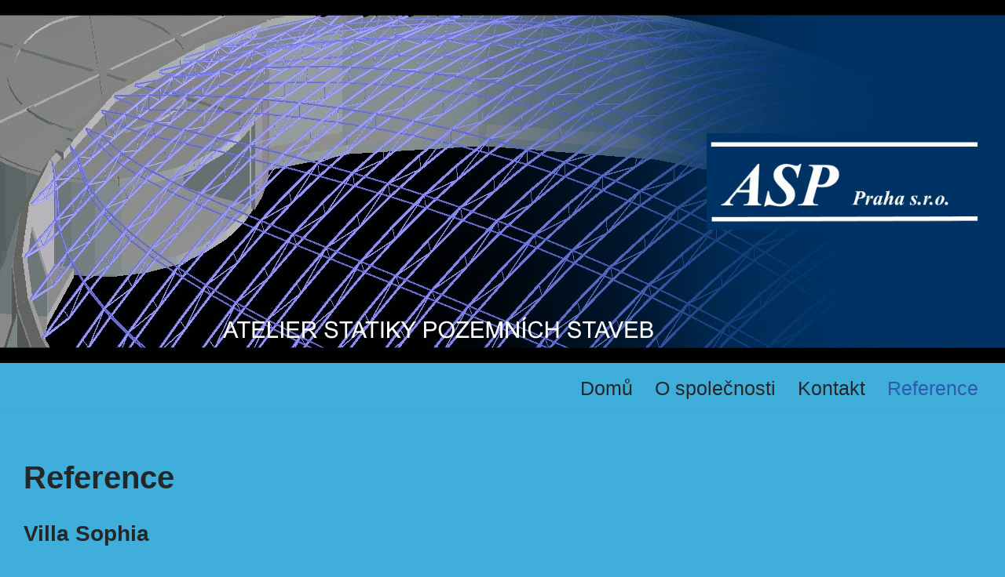

--- FILE ---
content_type: text/html; charset=UTF-8
request_url: http://asppraha.felix.cx/reference/
body_size: 21511
content:
<!DOCTYPE html>
<html lang="cs">

<head>
	
	<meta charset="UTF-8">
	<meta name="viewport" content="width=device-width, initial-scale=1, minimum-scale=1">
	<link rel="profile" href="http://gmpg.org/xfn/11">
		<title>Reference &#8211; ASP Praha s.r.o.</title>
<meta name='robots' content='max-image-preview:large' />
<link rel="alternate" type="application/rss+xml" title="ASP Praha s.r.o. &raquo; RSS zdroj" href="http://asppraha.felix.cx/feed/" />
<link rel="alternate" type="application/rss+xml" title="ASP Praha s.r.o. &raquo; RSS komentářů" href="http://asppraha.felix.cx/comments/feed/" />
<link rel="alternate" title="oEmbed (JSON)" type="application/json+oembed" href="http://asppraha.felix.cx/wp-json/oembed/1.0/embed?url=http%3A%2F%2Fasppraha.felix.cx%2Freference%2F" />
<link rel="alternate" title="oEmbed (XML)" type="text/xml+oembed" href="http://asppraha.felix.cx/wp-json/oembed/1.0/embed?url=http%3A%2F%2Fasppraha.felix.cx%2Freference%2F&#038;format=xml" />
<style id='wp-img-auto-sizes-contain-inline-css'>
img:is([sizes=auto i],[sizes^="auto," i]){contain-intrinsic-size:3000px 1500px}
/*# sourceURL=wp-img-auto-sizes-contain-inline-css */
</style>
<style id='wp-emoji-styles-inline-css'>

	img.wp-smiley, img.emoji {
		display: inline !important;
		border: none !important;
		box-shadow: none !important;
		height: 1em !important;
		width: 1em !important;
		margin: 0 0.07em !important;
		vertical-align: -0.1em !important;
		background: none !important;
		padding: 0 !important;
	}
/*# sourceURL=wp-emoji-styles-inline-css */
</style>
<style id='wp-block-library-inline-css'>
:root{--wp-block-synced-color:#7a00df;--wp-block-synced-color--rgb:122,0,223;--wp-bound-block-color:var(--wp-block-synced-color);--wp-editor-canvas-background:#ddd;--wp-admin-theme-color:#007cba;--wp-admin-theme-color--rgb:0,124,186;--wp-admin-theme-color-darker-10:#006ba1;--wp-admin-theme-color-darker-10--rgb:0,107,160.5;--wp-admin-theme-color-darker-20:#005a87;--wp-admin-theme-color-darker-20--rgb:0,90,135;--wp-admin-border-width-focus:2px}@media (min-resolution:192dpi){:root{--wp-admin-border-width-focus:1.5px}}.wp-element-button{cursor:pointer}:root .has-very-light-gray-background-color{background-color:#eee}:root .has-very-dark-gray-background-color{background-color:#313131}:root .has-very-light-gray-color{color:#eee}:root .has-very-dark-gray-color{color:#313131}:root .has-vivid-green-cyan-to-vivid-cyan-blue-gradient-background{background:linear-gradient(135deg,#00d084,#0693e3)}:root .has-purple-crush-gradient-background{background:linear-gradient(135deg,#34e2e4,#4721fb 50%,#ab1dfe)}:root .has-hazy-dawn-gradient-background{background:linear-gradient(135deg,#faaca8,#dad0ec)}:root .has-subdued-olive-gradient-background{background:linear-gradient(135deg,#fafae1,#67a671)}:root .has-atomic-cream-gradient-background{background:linear-gradient(135deg,#fdd79a,#004a59)}:root .has-nightshade-gradient-background{background:linear-gradient(135deg,#330968,#31cdcf)}:root .has-midnight-gradient-background{background:linear-gradient(135deg,#020381,#2874fc)}:root{--wp--preset--font-size--normal:16px;--wp--preset--font-size--huge:42px}.has-regular-font-size{font-size:1em}.has-larger-font-size{font-size:2.625em}.has-normal-font-size{font-size:var(--wp--preset--font-size--normal)}.has-huge-font-size{font-size:var(--wp--preset--font-size--huge)}.has-text-align-center{text-align:center}.has-text-align-left{text-align:left}.has-text-align-right{text-align:right}.has-fit-text{white-space:nowrap!important}#end-resizable-editor-section{display:none}.aligncenter{clear:both}.items-justified-left{justify-content:flex-start}.items-justified-center{justify-content:center}.items-justified-right{justify-content:flex-end}.items-justified-space-between{justify-content:space-between}.screen-reader-text{border:0;clip-path:inset(50%);height:1px;margin:-1px;overflow:hidden;padding:0;position:absolute;width:1px;word-wrap:normal!important}.screen-reader-text:focus{background-color:#ddd;clip-path:none;color:#444;display:block;font-size:1em;height:auto;left:5px;line-height:normal;padding:15px 23px 14px;text-decoration:none;top:5px;width:auto;z-index:100000}html :where(.has-border-color){border-style:solid}html :where([style*=border-top-color]){border-top-style:solid}html :where([style*=border-right-color]){border-right-style:solid}html :where([style*=border-bottom-color]){border-bottom-style:solid}html :where([style*=border-left-color]){border-left-style:solid}html :where([style*=border-width]){border-style:solid}html :where([style*=border-top-width]){border-top-style:solid}html :where([style*=border-right-width]){border-right-style:solid}html :where([style*=border-bottom-width]){border-bottom-style:solid}html :where([style*=border-left-width]){border-left-style:solid}html :where(img[class*=wp-image-]){height:auto;max-width:100%}:where(figure){margin:0 0 1em}html :where(.is-position-sticky){--wp-admin--admin-bar--position-offset:var(--wp-admin--admin-bar--height,0px)}@media screen and (max-width:600px){html :where(.is-position-sticky){--wp-admin--admin-bar--position-offset:0px}}

/*# sourceURL=wp-block-library-inline-css */
</style><style id='wp-block-gallery-inline-css'>
.blocks-gallery-grid:not(.has-nested-images),.wp-block-gallery:not(.has-nested-images){display:flex;flex-wrap:wrap;list-style-type:none;margin:0;padding:0}.blocks-gallery-grid:not(.has-nested-images) .blocks-gallery-image,.blocks-gallery-grid:not(.has-nested-images) .blocks-gallery-item,.wp-block-gallery:not(.has-nested-images) .blocks-gallery-image,.wp-block-gallery:not(.has-nested-images) .blocks-gallery-item{display:flex;flex-direction:column;flex-grow:1;justify-content:center;margin:0 1em 1em 0;position:relative;width:calc(50% - 1em)}.blocks-gallery-grid:not(.has-nested-images) .blocks-gallery-image:nth-of-type(2n),.blocks-gallery-grid:not(.has-nested-images) .blocks-gallery-item:nth-of-type(2n),.wp-block-gallery:not(.has-nested-images) .blocks-gallery-image:nth-of-type(2n),.wp-block-gallery:not(.has-nested-images) .blocks-gallery-item:nth-of-type(2n){margin-right:0}.blocks-gallery-grid:not(.has-nested-images) .blocks-gallery-image figure,.blocks-gallery-grid:not(.has-nested-images) .blocks-gallery-item figure,.wp-block-gallery:not(.has-nested-images) .blocks-gallery-image figure,.wp-block-gallery:not(.has-nested-images) .blocks-gallery-item figure{align-items:flex-end;display:flex;height:100%;justify-content:flex-start;margin:0}.blocks-gallery-grid:not(.has-nested-images) .blocks-gallery-image img,.blocks-gallery-grid:not(.has-nested-images) .blocks-gallery-item img,.wp-block-gallery:not(.has-nested-images) .blocks-gallery-image img,.wp-block-gallery:not(.has-nested-images) .blocks-gallery-item img{display:block;height:auto;max-width:100%;width:auto}.blocks-gallery-grid:not(.has-nested-images) .blocks-gallery-image figcaption,.blocks-gallery-grid:not(.has-nested-images) .blocks-gallery-item figcaption,.wp-block-gallery:not(.has-nested-images) .blocks-gallery-image figcaption,.wp-block-gallery:not(.has-nested-images) .blocks-gallery-item figcaption{background:linear-gradient(0deg,#000000b3,#0000004d 70%,#0000);bottom:0;box-sizing:border-box;color:#fff;font-size:.8em;margin:0;max-height:100%;overflow:auto;padding:3em .77em .7em;position:absolute;text-align:center;width:100%;z-index:2}.blocks-gallery-grid:not(.has-nested-images) .blocks-gallery-image figcaption img,.blocks-gallery-grid:not(.has-nested-images) .blocks-gallery-item figcaption img,.wp-block-gallery:not(.has-nested-images) .blocks-gallery-image figcaption img,.wp-block-gallery:not(.has-nested-images) .blocks-gallery-item figcaption img{display:inline}.blocks-gallery-grid:not(.has-nested-images) figcaption,.wp-block-gallery:not(.has-nested-images) figcaption{flex-grow:1}.blocks-gallery-grid:not(.has-nested-images).is-cropped .blocks-gallery-image a,.blocks-gallery-grid:not(.has-nested-images).is-cropped .blocks-gallery-image img,.blocks-gallery-grid:not(.has-nested-images).is-cropped .blocks-gallery-item a,.blocks-gallery-grid:not(.has-nested-images).is-cropped .blocks-gallery-item img,.wp-block-gallery:not(.has-nested-images).is-cropped .blocks-gallery-image a,.wp-block-gallery:not(.has-nested-images).is-cropped .blocks-gallery-image img,.wp-block-gallery:not(.has-nested-images).is-cropped .blocks-gallery-item a,.wp-block-gallery:not(.has-nested-images).is-cropped .blocks-gallery-item img{flex:1;height:100%;object-fit:cover;width:100%}.blocks-gallery-grid:not(.has-nested-images).columns-1 .blocks-gallery-image,.blocks-gallery-grid:not(.has-nested-images).columns-1 .blocks-gallery-item,.wp-block-gallery:not(.has-nested-images).columns-1 .blocks-gallery-image,.wp-block-gallery:not(.has-nested-images).columns-1 .blocks-gallery-item{margin-right:0;width:100%}@media (min-width:600px){.blocks-gallery-grid:not(.has-nested-images).columns-3 .blocks-gallery-image,.blocks-gallery-grid:not(.has-nested-images).columns-3 .blocks-gallery-item,.wp-block-gallery:not(.has-nested-images).columns-3 .blocks-gallery-image,.wp-block-gallery:not(.has-nested-images).columns-3 .blocks-gallery-item{margin-right:1em;width:calc(33.33333% - .66667em)}.blocks-gallery-grid:not(.has-nested-images).columns-4 .blocks-gallery-image,.blocks-gallery-grid:not(.has-nested-images).columns-4 .blocks-gallery-item,.wp-block-gallery:not(.has-nested-images).columns-4 .blocks-gallery-image,.wp-block-gallery:not(.has-nested-images).columns-4 .blocks-gallery-item{margin-right:1em;width:calc(25% - .75em)}.blocks-gallery-grid:not(.has-nested-images).columns-5 .blocks-gallery-image,.blocks-gallery-grid:not(.has-nested-images).columns-5 .blocks-gallery-item,.wp-block-gallery:not(.has-nested-images).columns-5 .blocks-gallery-image,.wp-block-gallery:not(.has-nested-images).columns-5 .blocks-gallery-item{margin-right:1em;width:calc(20% - .8em)}.blocks-gallery-grid:not(.has-nested-images).columns-6 .blocks-gallery-image,.blocks-gallery-grid:not(.has-nested-images).columns-6 .blocks-gallery-item,.wp-block-gallery:not(.has-nested-images).columns-6 .blocks-gallery-image,.wp-block-gallery:not(.has-nested-images).columns-6 .blocks-gallery-item{margin-right:1em;width:calc(16.66667% - .83333em)}.blocks-gallery-grid:not(.has-nested-images).columns-7 .blocks-gallery-image,.blocks-gallery-grid:not(.has-nested-images).columns-7 .blocks-gallery-item,.wp-block-gallery:not(.has-nested-images).columns-7 .blocks-gallery-image,.wp-block-gallery:not(.has-nested-images).columns-7 .blocks-gallery-item{margin-right:1em;width:calc(14.28571% - .85714em)}.blocks-gallery-grid:not(.has-nested-images).columns-8 .blocks-gallery-image,.blocks-gallery-grid:not(.has-nested-images).columns-8 .blocks-gallery-item,.wp-block-gallery:not(.has-nested-images).columns-8 .blocks-gallery-image,.wp-block-gallery:not(.has-nested-images).columns-8 .blocks-gallery-item{margin-right:1em;width:calc(12.5% - .875em)}.blocks-gallery-grid:not(.has-nested-images).columns-1 .blocks-gallery-image:nth-of-type(1n),.blocks-gallery-grid:not(.has-nested-images).columns-1 .blocks-gallery-item:nth-of-type(1n),.blocks-gallery-grid:not(.has-nested-images).columns-2 .blocks-gallery-image:nth-of-type(2n),.blocks-gallery-grid:not(.has-nested-images).columns-2 .blocks-gallery-item:nth-of-type(2n),.blocks-gallery-grid:not(.has-nested-images).columns-3 .blocks-gallery-image:nth-of-type(3n),.blocks-gallery-grid:not(.has-nested-images).columns-3 .blocks-gallery-item:nth-of-type(3n),.blocks-gallery-grid:not(.has-nested-images).columns-4 .blocks-gallery-image:nth-of-type(4n),.blocks-gallery-grid:not(.has-nested-images).columns-4 .blocks-gallery-item:nth-of-type(4n),.blocks-gallery-grid:not(.has-nested-images).columns-5 .blocks-gallery-image:nth-of-type(5n),.blocks-gallery-grid:not(.has-nested-images).columns-5 .blocks-gallery-item:nth-of-type(5n),.blocks-gallery-grid:not(.has-nested-images).columns-6 .blocks-gallery-image:nth-of-type(6n),.blocks-gallery-grid:not(.has-nested-images).columns-6 .blocks-gallery-item:nth-of-type(6n),.blocks-gallery-grid:not(.has-nested-images).columns-7 .blocks-gallery-image:nth-of-type(7n),.blocks-gallery-grid:not(.has-nested-images).columns-7 .blocks-gallery-item:nth-of-type(7n),.blocks-gallery-grid:not(.has-nested-images).columns-8 .blocks-gallery-image:nth-of-type(8n),.blocks-gallery-grid:not(.has-nested-images).columns-8 .blocks-gallery-item:nth-of-type(8n),.wp-block-gallery:not(.has-nested-images).columns-1 .blocks-gallery-image:nth-of-type(1n),.wp-block-gallery:not(.has-nested-images).columns-1 .blocks-gallery-item:nth-of-type(1n),.wp-block-gallery:not(.has-nested-images).columns-2 .blocks-gallery-image:nth-of-type(2n),.wp-block-gallery:not(.has-nested-images).columns-2 .blocks-gallery-item:nth-of-type(2n),.wp-block-gallery:not(.has-nested-images).columns-3 .blocks-gallery-image:nth-of-type(3n),.wp-block-gallery:not(.has-nested-images).columns-3 .blocks-gallery-item:nth-of-type(3n),.wp-block-gallery:not(.has-nested-images).columns-4 .blocks-gallery-image:nth-of-type(4n),.wp-block-gallery:not(.has-nested-images).columns-4 .blocks-gallery-item:nth-of-type(4n),.wp-block-gallery:not(.has-nested-images).columns-5 .blocks-gallery-image:nth-of-type(5n),.wp-block-gallery:not(.has-nested-images).columns-5 .blocks-gallery-item:nth-of-type(5n),.wp-block-gallery:not(.has-nested-images).columns-6 .blocks-gallery-image:nth-of-type(6n),.wp-block-gallery:not(.has-nested-images).columns-6 .blocks-gallery-item:nth-of-type(6n),.wp-block-gallery:not(.has-nested-images).columns-7 .blocks-gallery-image:nth-of-type(7n),.wp-block-gallery:not(.has-nested-images).columns-7 .blocks-gallery-item:nth-of-type(7n),.wp-block-gallery:not(.has-nested-images).columns-8 .blocks-gallery-image:nth-of-type(8n),.wp-block-gallery:not(.has-nested-images).columns-8 .blocks-gallery-item:nth-of-type(8n){margin-right:0}}.blocks-gallery-grid:not(.has-nested-images) .blocks-gallery-image:last-child,.blocks-gallery-grid:not(.has-nested-images) .blocks-gallery-item:last-child,.wp-block-gallery:not(.has-nested-images) .blocks-gallery-image:last-child,.wp-block-gallery:not(.has-nested-images) .blocks-gallery-item:last-child{margin-right:0}.blocks-gallery-grid:not(.has-nested-images).alignleft,.blocks-gallery-grid:not(.has-nested-images).alignright,.wp-block-gallery:not(.has-nested-images).alignleft,.wp-block-gallery:not(.has-nested-images).alignright{max-width:420px;width:100%}.blocks-gallery-grid:not(.has-nested-images).aligncenter .blocks-gallery-item figure,.wp-block-gallery:not(.has-nested-images).aligncenter .blocks-gallery-item figure{justify-content:center}.wp-block-gallery:not(.is-cropped) .blocks-gallery-item{align-self:flex-start}figure.wp-block-gallery.has-nested-images{align-items:normal}.wp-block-gallery.has-nested-images figure.wp-block-image:not(#individual-image){margin:0;width:calc(50% - var(--wp--style--unstable-gallery-gap, 16px)/2)}.wp-block-gallery.has-nested-images figure.wp-block-image{box-sizing:border-box;display:flex;flex-direction:column;flex-grow:1;justify-content:center;max-width:100%;position:relative}.wp-block-gallery.has-nested-images figure.wp-block-image>a,.wp-block-gallery.has-nested-images figure.wp-block-image>div{flex-direction:column;flex-grow:1;margin:0}.wp-block-gallery.has-nested-images figure.wp-block-image img{display:block;height:auto;max-width:100%!important;width:auto}.wp-block-gallery.has-nested-images figure.wp-block-image figcaption,.wp-block-gallery.has-nested-images figure.wp-block-image:has(figcaption):before{bottom:0;left:0;max-height:100%;position:absolute;right:0}.wp-block-gallery.has-nested-images figure.wp-block-image:has(figcaption):before{backdrop-filter:blur(3px);content:"";height:100%;-webkit-mask-image:linear-gradient(0deg,#000 20%,#0000);mask-image:linear-gradient(0deg,#000 20%,#0000);max-height:40%;pointer-events:none}.wp-block-gallery.has-nested-images figure.wp-block-image figcaption{box-sizing:border-box;color:#fff;font-size:13px;margin:0;overflow:auto;padding:1em;text-align:center;text-shadow:0 0 1.5px #000}.wp-block-gallery.has-nested-images figure.wp-block-image figcaption::-webkit-scrollbar{height:12px;width:12px}.wp-block-gallery.has-nested-images figure.wp-block-image figcaption::-webkit-scrollbar-track{background-color:initial}.wp-block-gallery.has-nested-images figure.wp-block-image figcaption::-webkit-scrollbar-thumb{background-clip:padding-box;background-color:initial;border:3px solid #0000;border-radius:8px}.wp-block-gallery.has-nested-images figure.wp-block-image figcaption:focus-within::-webkit-scrollbar-thumb,.wp-block-gallery.has-nested-images figure.wp-block-image figcaption:focus::-webkit-scrollbar-thumb,.wp-block-gallery.has-nested-images figure.wp-block-image figcaption:hover::-webkit-scrollbar-thumb{background-color:#fffc}.wp-block-gallery.has-nested-images figure.wp-block-image figcaption{scrollbar-color:#0000 #0000;scrollbar-gutter:stable both-edges;scrollbar-width:thin}.wp-block-gallery.has-nested-images figure.wp-block-image figcaption:focus,.wp-block-gallery.has-nested-images figure.wp-block-image figcaption:focus-within,.wp-block-gallery.has-nested-images figure.wp-block-image figcaption:hover{scrollbar-color:#fffc #0000}.wp-block-gallery.has-nested-images figure.wp-block-image figcaption{will-change:transform}@media (hover:none){.wp-block-gallery.has-nested-images figure.wp-block-image figcaption{scrollbar-color:#fffc #0000}}.wp-block-gallery.has-nested-images figure.wp-block-image figcaption{background:linear-gradient(0deg,#0006,#0000)}.wp-block-gallery.has-nested-images figure.wp-block-image figcaption img{display:inline}.wp-block-gallery.has-nested-images figure.wp-block-image figcaption a{color:inherit}.wp-block-gallery.has-nested-images figure.wp-block-image.has-custom-border img{box-sizing:border-box}.wp-block-gallery.has-nested-images figure.wp-block-image.has-custom-border>a,.wp-block-gallery.has-nested-images figure.wp-block-image.has-custom-border>div,.wp-block-gallery.has-nested-images figure.wp-block-image.is-style-rounded>a,.wp-block-gallery.has-nested-images figure.wp-block-image.is-style-rounded>div{flex:1 1 auto}.wp-block-gallery.has-nested-images figure.wp-block-image.has-custom-border figcaption,.wp-block-gallery.has-nested-images figure.wp-block-image.is-style-rounded figcaption{background:none;color:inherit;flex:initial;margin:0;padding:10px 10px 9px;position:relative;text-shadow:none}.wp-block-gallery.has-nested-images figure.wp-block-image.has-custom-border:before,.wp-block-gallery.has-nested-images figure.wp-block-image.is-style-rounded:before{content:none}.wp-block-gallery.has-nested-images figcaption{flex-basis:100%;flex-grow:1;text-align:center}.wp-block-gallery.has-nested-images:not(.is-cropped) figure.wp-block-image:not(#individual-image){margin-bottom:auto;margin-top:0}.wp-block-gallery.has-nested-images.is-cropped figure.wp-block-image:not(#individual-image){align-self:inherit}.wp-block-gallery.has-nested-images.is-cropped figure.wp-block-image:not(#individual-image)>a,.wp-block-gallery.has-nested-images.is-cropped figure.wp-block-image:not(#individual-image)>div:not(.components-drop-zone){display:flex}.wp-block-gallery.has-nested-images.is-cropped figure.wp-block-image:not(#individual-image) a,.wp-block-gallery.has-nested-images.is-cropped figure.wp-block-image:not(#individual-image) img{flex:1 0 0%;height:100%;object-fit:cover;width:100%}.wp-block-gallery.has-nested-images.columns-1 figure.wp-block-image:not(#individual-image){width:100%}@media (min-width:600px){.wp-block-gallery.has-nested-images.columns-3 figure.wp-block-image:not(#individual-image){width:calc(33.33333% - var(--wp--style--unstable-gallery-gap, 16px)*.66667)}.wp-block-gallery.has-nested-images.columns-4 figure.wp-block-image:not(#individual-image){width:calc(25% - var(--wp--style--unstable-gallery-gap, 16px)*.75)}.wp-block-gallery.has-nested-images.columns-5 figure.wp-block-image:not(#individual-image){width:calc(20% - var(--wp--style--unstable-gallery-gap, 16px)*.8)}.wp-block-gallery.has-nested-images.columns-6 figure.wp-block-image:not(#individual-image){width:calc(16.66667% - var(--wp--style--unstable-gallery-gap, 16px)*.83333)}.wp-block-gallery.has-nested-images.columns-7 figure.wp-block-image:not(#individual-image){width:calc(14.28571% - var(--wp--style--unstable-gallery-gap, 16px)*.85714)}.wp-block-gallery.has-nested-images.columns-8 figure.wp-block-image:not(#individual-image){width:calc(12.5% - var(--wp--style--unstable-gallery-gap, 16px)*.875)}.wp-block-gallery.has-nested-images.columns-default figure.wp-block-image:not(#individual-image){width:calc(33.33% - var(--wp--style--unstable-gallery-gap, 16px)*.66667)}.wp-block-gallery.has-nested-images.columns-default figure.wp-block-image:not(#individual-image):first-child:nth-last-child(2),.wp-block-gallery.has-nested-images.columns-default figure.wp-block-image:not(#individual-image):first-child:nth-last-child(2)~figure.wp-block-image:not(#individual-image){width:calc(50% - var(--wp--style--unstable-gallery-gap, 16px)*.5)}.wp-block-gallery.has-nested-images.columns-default figure.wp-block-image:not(#individual-image):first-child:last-child{width:100%}}.wp-block-gallery.has-nested-images.alignleft,.wp-block-gallery.has-nested-images.alignright{max-width:420px;width:100%}.wp-block-gallery.has-nested-images.aligncenter{justify-content:center}
/*# sourceURL=http://asppraha.felix.cx/wp-includes/blocks/gallery/style.min.css */
</style>
<style id='wp-block-heading-inline-css'>
h1:where(.wp-block-heading).has-background,h2:where(.wp-block-heading).has-background,h3:where(.wp-block-heading).has-background,h4:where(.wp-block-heading).has-background,h5:where(.wp-block-heading).has-background,h6:where(.wp-block-heading).has-background{padding:1.25em 2.375em}h1.has-text-align-left[style*=writing-mode]:where([style*=vertical-lr]),h1.has-text-align-right[style*=writing-mode]:where([style*=vertical-rl]),h2.has-text-align-left[style*=writing-mode]:where([style*=vertical-lr]),h2.has-text-align-right[style*=writing-mode]:where([style*=vertical-rl]),h3.has-text-align-left[style*=writing-mode]:where([style*=vertical-lr]),h3.has-text-align-right[style*=writing-mode]:where([style*=vertical-rl]),h4.has-text-align-left[style*=writing-mode]:where([style*=vertical-lr]),h4.has-text-align-right[style*=writing-mode]:where([style*=vertical-rl]),h5.has-text-align-left[style*=writing-mode]:where([style*=vertical-lr]),h5.has-text-align-right[style*=writing-mode]:where([style*=vertical-rl]),h6.has-text-align-left[style*=writing-mode]:where([style*=vertical-lr]),h6.has-text-align-right[style*=writing-mode]:where([style*=vertical-rl]){rotate:180deg}
/*# sourceURL=http://asppraha.felix.cx/wp-includes/blocks/heading/style.min.css */
</style>
<style id='wp-block-image-inline-css'>
.wp-block-image>a,.wp-block-image>figure>a{display:inline-block}.wp-block-image img{box-sizing:border-box;height:auto;max-width:100%;vertical-align:bottom}@media not (prefers-reduced-motion){.wp-block-image img.hide{visibility:hidden}.wp-block-image img.show{animation:show-content-image .4s}}.wp-block-image[style*=border-radius] img,.wp-block-image[style*=border-radius]>a{border-radius:inherit}.wp-block-image.has-custom-border img{box-sizing:border-box}.wp-block-image.aligncenter{text-align:center}.wp-block-image.alignfull>a,.wp-block-image.alignwide>a{width:100%}.wp-block-image.alignfull img,.wp-block-image.alignwide img{height:auto;width:100%}.wp-block-image .aligncenter,.wp-block-image .alignleft,.wp-block-image .alignright,.wp-block-image.aligncenter,.wp-block-image.alignleft,.wp-block-image.alignright{display:table}.wp-block-image .aligncenter>figcaption,.wp-block-image .alignleft>figcaption,.wp-block-image .alignright>figcaption,.wp-block-image.aligncenter>figcaption,.wp-block-image.alignleft>figcaption,.wp-block-image.alignright>figcaption{caption-side:bottom;display:table-caption}.wp-block-image .alignleft{float:left;margin:.5em 1em .5em 0}.wp-block-image .alignright{float:right;margin:.5em 0 .5em 1em}.wp-block-image .aligncenter{margin-left:auto;margin-right:auto}.wp-block-image :where(figcaption){margin-bottom:1em;margin-top:.5em}.wp-block-image.is-style-circle-mask img{border-radius:9999px}@supports ((-webkit-mask-image:none) or (mask-image:none)) or (-webkit-mask-image:none){.wp-block-image.is-style-circle-mask img{border-radius:0;-webkit-mask-image:url('data:image/svg+xml;utf8,<svg viewBox="0 0 100 100" xmlns="http://www.w3.org/2000/svg"><circle cx="50" cy="50" r="50"/></svg>');mask-image:url('data:image/svg+xml;utf8,<svg viewBox="0 0 100 100" xmlns="http://www.w3.org/2000/svg"><circle cx="50" cy="50" r="50"/></svg>');mask-mode:alpha;-webkit-mask-position:center;mask-position:center;-webkit-mask-repeat:no-repeat;mask-repeat:no-repeat;-webkit-mask-size:contain;mask-size:contain}}:root :where(.wp-block-image.is-style-rounded img,.wp-block-image .is-style-rounded img){border-radius:9999px}.wp-block-image figure{margin:0}.wp-lightbox-container{display:flex;flex-direction:column;position:relative}.wp-lightbox-container img{cursor:zoom-in}.wp-lightbox-container img:hover+button{opacity:1}.wp-lightbox-container button{align-items:center;backdrop-filter:blur(16px) saturate(180%);background-color:#5a5a5a40;border:none;border-radius:4px;cursor:zoom-in;display:flex;height:20px;justify-content:center;opacity:0;padding:0;position:absolute;right:16px;text-align:center;top:16px;width:20px;z-index:100}@media not (prefers-reduced-motion){.wp-lightbox-container button{transition:opacity .2s ease}}.wp-lightbox-container button:focus-visible{outline:3px auto #5a5a5a40;outline:3px auto -webkit-focus-ring-color;outline-offset:3px}.wp-lightbox-container button:hover{cursor:pointer;opacity:1}.wp-lightbox-container button:focus{opacity:1}.wp-lightbox-container button:focus,.wp-lightbox-container button:hover,.wp-lightbox-container button:not(:hover):not(:active):not(.has-background){background-color:#5a5a5a40;border:none}.wp-lightbox-overlay{box-sizing:border-box;cursor:zoom-out;height:100vh;left:0;overflow:hidden;position:fixed;top:0;visibility:hidden;width:100%;z-index:100000}.wp-lightbox-overlay .close-button{align-items:center;cursor:pointer;display:flex;justify-content:center;min-height:40px;min-width:40px;padding:0;position:absolute;right:calc(env(safe-area-inset-right) + 16px);top:calc(env(safe-area-inset-top) + 16px);z-index:5000000}.wp-lightbox-overlay .close-button:focus,.wp-lightbox-overlay .close-button:hover,.wp-lightbox-overlay .close-button:not(:hover):not(:active):not(.has-background){background:none;border:none}.wp-lightbox-overlay .lightbox-image-container{height:var(--wp--lightbox-container-height);left:50%;overflow:hidden;position:absolute;top:50%;transform:translate(-50%,-50%);transform-origin:top left;width:var(--wp--lightbox-container-width);z-index:9999999999}.wp-lightbox-overlay .wp-block-image{align-items:center;box-sizing:border-box;display:flex;height:100%;justify-content:center;margin:0;position:relative;transform-origin:0 0;width:100%;z-index:3000000}.wp-lightbox-overlay .wp-block-image img{height:var(--wp--lightbox-image-height);min-height:var(--wp--lightbox-image-height);min-width:var(--wp--lightbox-image-width);width:var(--wp--lightbox-image-width)}.wp-lightbox-overlay .wp-block-image figcaption{display:none}.wp-lightbox-overlay button{background:none;border:none}.wp-lightbox-overlay .scrim{background-color:#fff;height:100%;opacity:.9;position:absolute;width:100%;z-index:2000000}.wp-lightbox-overlay.active{visibility:visible}@media not (prefers-reduced-motion){.wp-lightbox-overlay.active{animation:turn-on-visibility .25s both}.wp-lightbox-overlay.active img{animation:turn-on-visibility .35s both}.wp-lightbox-overlay.show-closing-animation:not(.active){animation:turn-off-visibility .35s both}.wp-lightbox-overlay.show-closing-animation:not(.active) img{animation:turn-off-visibility .25s both}.wp-lightbox-overlay.zoom.active{animation:none;opacity:1;visibility:visible}.wp-lightbox-overlay.zoom.active .lightbox-image-container{animation:lightbox-zoom-in .4s}.wp-lightbox-overlay.zoom.active .lightbox-image-container img{animation:none}.wp-lightbox-overlay.zoom.active .scrim{animation:turn-on-visibility .4s forwards}.wp-lightbox-overlay.zoom.show-closing-animation:not(.active){animation:none}.wp-lightbox-overlay.zoom.show-closing-animation:not(.active) .lightbox-image-container{animation:lightbox-zoom-out .4s}.wp-lightbox-overlay.zoom.show-closing-animation:not(.active) .lightbox-image-container img{animation:none}.wp-lightbox-overlay.zoom.show-closing-animation:not(.active) .scrim{animation:turn-off-visibility .4s forwards}}@keyframes show-content-image{0%{visibility:hidden}99%{visibility:hidden}to{visibility:visible}}@keyframes turn-on-visibility{0%{opacity:0}to{opacity:1}}@keyframes turn-off-visibility{0%{opacity:1;visibility:visible}99%{opacity:0;visibility:visible}to{opacity:0;visibility:hidden}}@keyframes lightbox-zoom-in{0%{transform:translate(calc((-100vw + var(--wp--lightbox-scrollbar-width))/2 + var(--wp--lightbox-initial-left-position)),calc(-50vh + var(--wp--lightbox-initial-top-position))) scale(var(--wp--lightbox-scale))}to{transform:translate(-50%,-50%) scale(1)}}@keyframes lightbox-zoom-out{0%{transform:translate(-50%,-50%) scale(1);visibility:visible}99%{visibility:visible}to{transform:translate(calc((-100vw + var(--wp--lightbox-scrollbar-width))/2 + var(--wp--lightbox-initial-left-position)),calc(-50vh + var(--wp--lightbox-initial-top-position))) scale(var(--wp--lightbox-scale));visibility:hidden}}
/*# sourceURL=http://asppraha.felix.cx/wp-includes/blocks/image/style.min.css */
</style>
<style id='wp-block-group-inline-css'>
.wp-block-group{box-sizing:border-box}:where(.wp-block-group.wp-block-group-is-layout-constrained){position:relative}
/*# sourceURL=http://asppraha.felix.cx/wp-includes/blocks/group/style.min.css */
</style>
<style id='wp-block-paragraph-inline-css'>
.is-small-text{font-size:.875em}.is-regular-text{font-size:1em}.is-large-text{font-size:2.25em}.is-larger-text{font-size:3em}.has-drop-cap:not(:focus):first-letter{float:left;font-size:8.4em;font-style:normal;font-weight:100;line-height:.68;margin:.05em .1em 0 0;text-transform:uppercase}body.rtl .has-drop-cap:not(:focus):first-letter{float:none;margin-left:.1em}p.has-drop-cap.has-background{overflow:hidden}:root :where(p.has-background){padding:1.25em 2.375em}:where(p.has-text-color:not(.has-link-color)) a{color:inherit}p.has-text-align-left[style*="writing-mode:vertical-lr"],p.has-text-align-right[style*="writing-mode:vertical-rl"]{rotate:180deg}
/*# sourceURL=http://asppraha.felix.cx/wp-includes/blocks/paragraph/style.min.css */
</style>
<style id='global-styles-inline-css'>
:root{--wp--preset--aspect-ratio--square: 1;--wp--preset--aspect-ratio--4-3: 4/3;--wp--preset--aspect-ratio--3-4: 3/4;--wp--preset--aspect-ratio--3-2: 3/2;--wp--preset--aspect-ratio--2-3: 2/3;--wp--preset--aspect-ratio--16-9: 16/9;--wp--preset--aspect-ratio--9-16: 9/16;--wp--preset--color--black: #000000;--wp--preset--color--cyan-bluish-gray: #abb8c3;--wp--preset--color--white: #ffffff;--wp--preset--color--pale-pink: #f78da7;--wp--preset--color--vivid-red: #cf2e2e;--wp--preset--color--luminous-vivid-orange: #ff6900;--wp--preset--color--luminous-vivid-amber: #fcb900;--wp--preset--color--light-green-cyan: #7bdcb5;--wp--preset--color--vivid-green-cyan: #00d084;--wp--preset--color--pale-cyan-blue: #8ed1fc;--wp--preset--color--vivid-cyan-blue: #0693e3;--wp--preset--color--vivid-purple: #9b51e0;--wp--preset--color--neve-link-color: var(--nv-primary-accent);--wp--preset--color--neve-link-hover-color: var(--nv-secondary-accent);--wp--preset--color--nv-site-bg: var(--nv-site-bg);--wp--preset--color--nv-light-bg: var(--nv-light-bg);--wp--preset--color--nv-dark-bg: var(--nv-dark-bg);--wp--preset--color--neve-text-color: var(--nv-text-color);--wp--preset--color--nv-text-dark-bg: var(--nv-text-dark-bg);--wp--preset--color--nv-c-1: var(--nv-c-1);--wp--preset--color--nv-c-2: var(--nv-c-2);--wp--preset--gradient--vivid-cyan-blue-to-vivid-purple: linear-gradient(135deg,rgb(6,147,227) 0%,rgb(155,81,224) 100%);--wp--preset--gradient--light-green-cyan-to-vivid-green-cyan: linear-gradient(135deg,rgb(122,220,180) 0%,rgb(0,208,130) 100%);--wp--preset--gradient--luminous-vivid-amber-to-luminous-vivid-orange: linear-gradient(135deg,rgb(252,185,0) 0%,rgb(255,105,0) 100%);--wp--preset--gradient--luminous-vivid-orange-to-vivid-red: linear-gradient(135deg,rgb(255,105,0) 0%,rgb(207,46,46) 100%);--wp--preset--gradient--very-light-gray-to-cyan-bluish-gray: linear-gradient(135deg,rgb(238,238,238) 0%,rgb(169,184,195) 100%);--wp--preset--gradient--cool-to-warm-spectrum: linear-gradient(135deg,rgb(74,234,220) 0%,rgb(151,120,209) 20%,rgb(207,42,186) 40%,rgb(238,44,130) 60%,rgb(251,105,98) 80%,rgb(254,248,76) 100%);--wp--preset--gradient--blush-light-purple: linear-gradient(135deg,rgb(255,206,236) 0%,rgb(152,150,240) 100%);--wp--preset--gradient--blush-bordeaux: linear-gradient(135deg,rgb(254,205,165) 0%,rgb(254,45,45) 50%,rgb(107,0,62) 100%);--wp--preset--gradient--luminous-dusk: linear-gradient(135deg,rgb(255,203,112) 0%,rgb(199,81,192) 50%,rgb(65,88,208) 100%);--wp--preset--gradient--pale-ocean: linear-gradient(135deg,rgb(255,245,203) 0%,rgb(182,227,212) 50%,rgb(51,167,181) 100%);--wp--preset--gradient--electric-grass: linear-gradient(135deg,rgb(202,248,128) 0%,rgb(113,206,126) 100%);--wp--preset--gradient--midnight: linear-gradient(135deg,rgb(2,3,129) 0%,rgb(40,116,252) 100%);--wp--preset--font-size--small: 13px;--wp--preset--font-size--medium: 20px;--wp--preset--font-size--large: 36px;--wp--preset--font-size--x-large: 42px;--wp--preset--spacing--20: 0.44rem;--wp--preset--spacing--30: 0.67rem;--wp--preset--spacing--40: 1rem;--wp--preset--spacing--50: 1.5rem;--wp--preset--spacing--60: 2.25rem;--wp--preset--spacing--70: 3.38rem;--wp--preset--spacing--80: 5.06rem;--wp--preset--shadow--natural: 6px 6px 9px rgba(0, 0, 0, 0.2);--wp--preset--shadow--deep: 12px 12px 50px rgba(0, 0, 0, 0.4);--wp--preset--shadow--sharp: 6px 6px 0px rgba(0, 0, 0, 0.2);--wp--preset--shadow--outlined: 6px 6px 0px -3px rgb(255, 255, 255), 6px 6px rgb(0, 0, 0);--wp--preset--shadow--crisp: 6px 6px 0px rgb(0, 0, 0);}:where(.is-layout-flex){gap: 0.5em;}:where(.is-layout-grid){gap: 0.5em;}body .is-layout-flex{display: flex;}.is-layout-flex{flex-wrap: wrap;align-items: center;}.is-layout-flex > :is(*, div){margin: 0;}body .is-layout-grid{display: grid;}.is-layout-grid > :is(*, div){margin: 0;}:where(.wp-block-columns.is-layout-flex){gap: 2em;}:where(.wp-block-columns.is-layout-grid){gap: 2em;}:where(.wp-block-post-template.is-layout-flex){gap: 1.25em;}:where(.wp-block-post-template.is-layout-grid){gap: 1.25em;}.has-black-color{color: var(--wp--preset--color--black) !important;}.has-cyan-bluish-gray-color{color: var(--wp--preset--color--cyan-bluish-gray) !important;}.has-white-color{color: var(--wp--preset--color--white) !important;}.has-pale-pink-color{color: var(--wp--preset--color--pale-pink) !important;}.has-vivid-red-color{color: var(--wp--preset--color--vivid-red) !important;}.has-luminous-vivid-orange-color{color: var(--wp--preset--color--luminous-vivid-orange) !important;}.has-luminous-vivid-amber-color{color: var(--wp--preset--color--luminous-vivid-amber) !important;}.has-light-green-cyan-color{color: var(--wp--preset--color--light-green-cyan) !important;}.has-vivid-green-cyan-color{color: var(--wp--preset--color--vivid-green-cyan) !important;}.has-pale-cyan-blue-color{color: var(--wp--preset--color--pale-cyan-blue) !important;}.has-vivid-cyan-blue-color{color: var(--wp--preset--color--vivid-cyan-blue) !important;}.has-vivid-purple-color{color: var(--wp--preset--color--vivid-purple) !important;}.has-neve-link-color-color{color: var(--wp--preset--color--neve-link-color) !important;}.has-neve-link-hover-color-color{color: var(--wp--preset--color--neve-link-hover-color) !important;}.has-nv-site-bg-color{color: var(--wp--preset--color--nv-site-bg) !important;}.has-nv-light-bg-color{color: var(--wp--preset--color--nv-light-bg) !important;}.has-nv-dark-bg-color{color: var(--wp--preset--color--nv-dark-bg) !important;}.has-neve-text-color-color{color: var(--wp--preset--color--neve-text-color) !important;}.has-nv-text-dark-bg-color{color: var(--wp--preset--color--nv-text-dark-bg) !important;}.has-nv-c-1-color{color: var(--wp--preset--color--nv-c-1) !important;}.has-nv-c-2-color{color: var(--wp--preset--color--nv-c-2) !important;}.has-black-background-color{background-color: var(--wp--preset--color--black) !important;}.has-cyan-bluish-gray-background-color{background-color: var(--wp--preset--color--cyan-bluish-gray) !important;}.has-white-background-color{background-color: var(--wp--preset--color--white) !important;}.has-pale-pink-background-color{background-color: var(--wp--preset--color--pale-pink) !important;}.has-vivid-red-background-color{background-color: var(--wp--preset--color--vivid-red) !important;}.has-luminous-vivid-orange-background-color{background-color: var(--wp--preset--color--luminous-vivid-orange) !important;}.has-luminous-vivid-amber-background-color{background-color: var(--wp--preset--color--luminous-vivid-amber) !important;}.has-light-green-cyan-background-color{background-color: var(--wp--preset--color--light-green-cyan) !important;}.has-vivid-green-cyan-background-color{background-color: var(--wp--preset--color--vivid-green-cyan) !important;}.has-pale-cyan-blue-background-color{background-color: var(--wp--preset--color--pale-cyan-blue) !important;}.has-vivid-cyan-blue-background-color{background-color: var(--wp--preset--color--vivid-cyan-blue) !important;}.has-vivid-purple-background-color{background-color: var(--wp--preset--color--vivid-purple) !important;}.has-neve-link-color-background-color{background-color: var(--wp--preset--color--neve-link-color) !important;}.has-neve-link-hover-color-background-color{background-color: var(--wp--preset--color--neve-link-hover-color) !important;}.has-nv-site-bg-background-color{background-color: var(--wp--preset--color--nv-site-bg) !important;}.has-nv-light-bg-background-color{background-color: var(--wp--preset--color--nv-light-bg) !important;}.has-nv-dark-bg-background-color{background-color: var(--wp--preset--color--nv-dark-bg) !important;}.has-neve-text-color-background-color{background-color: var(--wp--preset--color--neve-text-color) !important;}.has-nv-text-dark-bg-background-color{background-color: var(--wp--preset--color--nv-text-dark-bg) !important;}.has-nv-c-1-background-color{background-color: var(--wp--preset--color--nv-c-1) !important;}.has-nv-c-2-background-color{background-color: var(--wp--preset--color--nv-c-2) !important;}.has-black-border-color{border-color: var(--wp--preset--color--black) !important;}.has-cyan-bluish-gray-border-color{border-color: var(--wp--preset--color--cyan-bluish-gray) !important;}.has-white-border-color{border-color: var(--wp--preset--color--white) !important;}.has-pale-pink-border-color{border-color: var(--wp--preset--color--pale-pink) !important;}.has-vivid-red-border-color{border-color: var(--wp--preset--color--vivid-red) !important;}.has-luminous-vivid-orange-border-color{border-color: var(--wp--preset--color--luminous-vivid-orange) !important;}.has-luminous-vivid-amber-border-color{border-color: var(--wp--preset--color--luminous-vivid-amber) !important;}.has-light-green-cyan-border-color{border-color: var(--wp--preset--color--light-green-cyan) !important;}.has-vivid-green-cyan-border-color{border-color: var(--wp--preset--color--vivid-green-cyan) !important;}.has-pale-cyan-blue-border-color{border-color: var(--wp--preset--color--pale-cyan-blue) !important;}.has-vivid-cyan-blue-border-color{border-color: var(--wp--preset--color--vivid-cyan-blue) !important;}.has-vivid-purple-border-color{border-color: var(--wp--preset--color--vivid-purple) !important;}.has-neve-link-color-border-color{border-color: var(--wp--preset--color--neve-link-color) !important;}.has-neve-link-hover-color-border-color{border-color: var(--wp--preset--color--neve-link-hover-color) !important;}.has-nv-site-bg-border-color{border-color: var(--wp--preset--color--nv-site-bg) !important;}.has-nv-light-bg-border-color{border-color: var(--wp--preset--color--nv-light-bg) !important;}.has-nv-dark-bg-border-color{border-color: var(--wp--preset--color--nv-dark-bg) !important;}.has-neve-text-color-border-color{border-color: var(--wp--preset--color--neve-text-color) !important;}.has-nv-text-dark-bg-border-color{border-color: var(--wp--preset--color--nv-text-dark-bg) !important;}.has-nv-c-1-border-color{border-color: var(--wp--preset--color--nv-c-1) !important;}.has-nv-c-2-border-color{border-color: var(--wp--preset--color--nv-c-2) !important;}.has-vivid-cyan-blue-to-vivid-purple-gradient-background{background: var(--wp--preset--gradient--vivid-cyan-blue-to-vivid-purple) !important;}.has-light-green-cyan-to-vivid-green-cyan-gradient-background{background: var(--wp--preset--gradient--light-green-cyan-to-vivid-green-cyan) !important;}.has-luminous-vivid-amber-to-luminous-vivid-orange-gradient-background{background: var(--wp--preset--gradient--luminous-vivid-amber-to-luminous-vivid-orange) !important;}.has-luminous-vivid-orange-to-vivid-red-gradient-background{background: var(--wp--preset--gradient--luminous-vivid-orange-to-vivid-red) !important;}.has-very-light-gray-to-cyan-bluish-gray-gradient-background{background: var(--wp--preset--gradient--very-light-gray-to-cyan-bluish-gray) !important;}.has-cool-to-warm-spectrum-gradient-background{background: var(--wp--preset--gradient--cool-to-warm-spectrum) !important;}.has-blush-light-purple-gradient-background{background: var(--wp--preset--gradient--blush-light-purple) !important;}.has-blush-bordeaux-gradient-background{background: var(--wp--preset--gradient--blush-bordeaux) !important;}.has-luminous-dusk-gradient-background{background: var(--wp--preset--gradient--luminous-dusk) !important;}.has-pale-ocean-gradient-background{background: var(--wp--preset--gradient--pale-ocean) !important;}.has-electric-grass-gradient-background{background: var(--wp--preset--gradient--electric-grass) !important;}.has-midnight-gradient-background{background: var(--wp--preset--gradient--midnight) !important;}.has-small-font-size{font-size: var(--wp--preset--font-size--small) !important;}.has-medium-font-size{font-size: var(--wp--preset--font-size--medium) !important;}.has-large-font-size{font-size: var(--wp--preset--font-size--large) !important;}.has-x-large-font-size{font-size: var(--wp--preset--font-size--x-large) !important;}
/*# sourceURL=global-styles-inline-css */
</style>
<style id='core-block-supports-inline-css'>
.wp-block-gallery.wp-block-gallery-1{--wp--style--unstable-gallery-gap:var( --wp--style--gallery-gap-default, var( --gallery-block--gutter-size, var( --wp--style--block-gap, 0.5em ) ) );gap:var( --wp--style--gallery-gap-default, var( --gallery-block--gutter-size, var( --wp--style--block-gap, 0.5em ) ) );}.wp-block-gallery.wp-block-gallery-2{--wp--style--unstable-gallery-gap:var( --wp--style--gallery-gap-default, var( --gallery-block--gutter-size, var( --wp--style--block-gap, 0.5em ) ) );gap:var( --wp--style--gallery-gap-default, var( --gallery-block--gutter-size, var( --wp--style--block-gap, 0.5em ) ) );}.wp-block-gallery.wp-block-gallery-3{--wp--style--unstable-gallery-gap:var( --wp--style--gallery-gap-default, var( --gallery-block--gutter-size, var( --wp--style--block-gap, 0.5em ) ) );gap:var( --wp--style--gallery-gap-default, var( --gallery-block--gutter-size, var( --wp--style--block-gap, 0.5em ) ) );}.wp-block-gallery.wp-block-gallery-4{--wp--style--unstable-gallery-gap:var( --wp--style--gallery-gap-default, var( --gallery-block--gutter-size, var( --wp--style--block-gap, 0.5em ) ) );gap:var( --wp--style--gallery-gap-default, var( --gallery-block--gutter-size, var( --wp--style--block-gap, 0.5em ) ) );}.wp-block-gallery.wp-block-gallery-5{--wp--style--unstable-gallery-gap:var( --wp--style--gallery-gap-default, var( --gallery-block--gutter-size, var( --wp--style--block-gap, 0.5em ) ) );gap:var( --wp--style--gallery-gap-default, var( --gallery-block--gutter-size, var( --wp--style--block-gap, 0.5em ) ) );}.wp-block-gallery.wp-block-gallery-6{--wp--style--unstable-gallery-gap:var( --wp--style--gallery-gap-default, var( --gallery-block--gutter-size, var( --wp--style--block-gap, 0.5em ) ) );gap:var( --wp--style--gallery-gap-default, var( --gallery-block--gutter-size, var( --wp--style--block-gap, 0.5em ) ) );}.wp-block-gallery.wp-block-gallery-7{--wp--style--unstable-gallery-gap:var( --wp--style--gallery-gap-default, var( --gallery-block--gutter-size, var( --wp--style--block-gap, 0.5em ) ) );gap:var( --wp--style--gallery-gap-default, var( --gallery-block--gutter-size, var( --wp--style--block-gap, 0.5em ) ) );}.wp-block-gallery.wp-block-gallery-8{--wp--style--unstable-gallery-gap:var( --wp--style--gallery-gap-default, var( --gallery-block--gutter-size, var( --wp--style--block-gap, 0.5em ) ) );gap:var( --wp--style--gallery-gap-default, var( --gallery-block--gutter-size, var( --wp--style--block-gap, 0.5em ) ) );}.wp-block-gallery.wp-block-gallery-9{--wp--style--unstable-gallery-gap:var( --wp--style--gallery-gap-default, var( --gallery-block--gutter-size, var( --wp--style--block-gap, 0.5em ) ) );gap:var( --wp--style--gallery-gap-default, var( --gallery-block--gutter-size, var( --wp--style--block-gap, 0.5em ) ) );}.wp-block-gallery.wp-block-gallery-10{--wp--style--unstable-gallery-gap:var( --wp--style--gallery-gap-default, var( --gallery-block--gutter-size, var( --wp--style--block-gap, 0.5em ) ) );gap:var( --wp--style--gallery-gap-default, var( --gallery-block--gutter-size, var( --wp--style--block-gap, 0.5em ) ) );}.wp-block-gallery.wp-block-gallery-11{--wp--style--unstable-gallery-gap:var( --wp--style--gallery-gap-default, var( --gallery-block--gutter-size, var( --wp--style--block-gap, 0.5em ) ) );gap:var( --wp--style--gallery-gap-default, var( --gallery-block--gutter-size, var( --wp--style--block-gap, 0.5em ) ) );}.wp-block-gallery.wp-block-gallery-12{--wp--style--unstable-gallery-gap:var( --wp--style--gallery-gap-default, var( --gallery-block--gutter-size, var( --wp--style--block-gap, 0.5em ) ) );gap:var( --wp--style--gallery-gap-default, var( --gallery-block--gutter-size, var( --wp--style--block-gap, 0.5em ) ) );}.wp-block-gallery.wp-block-gallery-13{--wp--style--unstable-gallery-gap:var( --wp--style--gallery-gap-default, var( --gallery-block--gutter-size, var( --wp--style--block-gap, 0.5em ) ) );gap:var( --wp--style--gallery-gap-default, var( --gallery-block--gutter-size, var( --wp--style--block-gap, 0.5em ) ) );}.wp-block-gallery.wp-block-gallery-14{--wp--style--unstable-gallery-gap:var( --wp--style--gallery-gap-default, var( --gallery-block--gutter-size, var( --wp--style--block-gap, 0.5em ) ) );gap:var( --wp--style--gallery-gap-default, var( --gallery-block--gutter-size, var( --wp--style--block-gap, 0.5em ) ) );}.wp-block-gallery.wp-block-gallery-15{--wp--style--unstable-gallery-gap:var( --wp--style--gallery-gap-default, var( --gallery-block--gutter-size, var( --wp--style--block-gap, 0.5em ) ) );gap:var( --wp--style--gallery-gap-default, var( --gallery-block--gutter-size, var( --wp--style--block-gap, 0.5em ) ) );}.wp-block-gallery.wp-block-gallery-16{--wp--style--unstable-gallery-gap:var( --wp--style--gallery-gap-default, var( --gallery-block--gutter-size, var( --wp--style--block-gap, 0.5em ) ) );gap:var( --wp--style--gallery-gap-default, var( --gallery-block--gutter-size, var( --wp--style--block-gap, 0.5em ) ) );}.wp-block-gallery.wp-block-gallery-17{--wp--style--unstable-gallery-gap:var( --wp--style--gallery-gap-default, var( --gallery-block--gutter-size, var( --wp--style--block-gap, 0.5em ) ) );gap:var( --wp--style--gallery-gap-default, var( --gallery-block--gutter-size, var( --wp--style--block-gap, 0.5em ) ) );}.wp-block-gallery.wp-block-gallery-18{--wp--style--unstable-gallery-gap:var( --wp--style--gallery-gap-default, var( --gallery-block--gutter-size, var( --wp--style--block-gap, 0.5em ) ) );gap:var( --wp--style--gallery-gap-default, var( --gallery-block--gutter-size, var( --wp--style--block-gap, 0.5em ) ) );}.wp-block-gallery.wp-block-gallery-19{--wp--style--unstable-gallery-gap:var( --wp--style--gallery-gap-default, var( --gallery-block--gutter-size, var( --wp--style--block-gap, 0.5em ) ) );gap:var( --wp--style--gallery-gap-default, var( --gallery-block--gutter-size, var( --wp--style--block-gap, 0.5em ) ) );}.wp-block-gallery.wp-block-gallery-20{--wp--style--unstable-gallery-gap:var( --wp--style--gallery-gap-default, var( --gallery-block--gutter-size, var( --wp--style--block-gap, 0.5em ) ) );gap:var( --wp--style--gallery-gap-default, var( --gallery-block--gutter-size, var( --wp--style--block-gap, 0.5em ) ) );}.wp-block-gallery.wp-block-gallery-21{--wp--style--unstable-gallery-gap:var( --wp--style--gallery-gap-default, var( --gallery-block--gutter-size, var( --wp--style--block-gap, 0.5em ) ) );gap:var( --wp--style--gallery-gap-default, var( --gallery-block--gutter-size, var( --wp--style--block-gap, 0.5em ) ) );}.wp-block-gallery.wp-block-gallery-22{--wp--style--unstable-gallery-gap:var( --wp--style--gallery-gap-default, var( --gallery-block--gutter-size, var( --wp--style--block-gap, 0.5em ) ) );gap:var( --wp--style--gallery-gap-default, var( --gallery-block--gutter-size, var( --wp--style--block-gap, 0.5em ) ) );}.wp-block-gallery.wp-block-gallery-23{--wp--style--unstable-gallery-gap:var( --wp--style--gallery-gap-default, var( --gallery-block--gutter-size, var( --wp--style--block-gap, 0.5em ) ) );gap:var( --wp--style--gallery-gap-default, var( --gallery-block--gutter-size, var( --wp--style--block-gap, 0.5em ) ) );}.wp-block-gallery.wp-block-gallery-24{--wp--style--unstable-gallery-gap:var( --wp--style--gallery-gap-default, var( --gallery-block--gutter-size, var( --wp--style--block-gap, 0.5em ) ) );gap:var( --wp--style--gallery-gap-default, var( --gallery-block--gutter-size, var( --wp--style--block-gap, 0.5em ) ) );}
/*# sourceURL=core-block-supports-inline-css */
</style>

<style id='classic-theme-styles-inline-css'>
/*! This file is auto-generated */
.wp-block-button__link{color:#fff;background-color:#32373c;border-radius:9999px;box-shadow:none;text-decoration:none;padding:calc(.667em + 2px) calc(1.333em + 2px);font-size:1.125em}.wp-block-file__button{background:#32373c;color:#fff;text-decoration:none}
/*# sourceURL=/wp-includes/css/classic-themes.min.css */
</style>
<link rel='stylesheet' id='neve-style-css' href='http://asppraha.felix.cx/wp-content/themes/neve/style-main-new.min.css?ver=4.1.4' media='all' />
<style id='neve-style-inline-css'>
.is-menu-sidebar .header-menu-sidebar { visibility: visible; }.is-menu-sidebar.menu_sidebar_slide_left .header-menu-sidebar { transform: translate3d(0, 0, 0); left: 0; }.is-menu-sidebar.menu_sidebar_slide_right .header-menu-sidebar { transform: translate3d(0, 0, 0); right: 0; }.is-menu-sidebar.menu_sidebar_pull_right .header-menu-sidebar, .is-menu-sidebar.menu_sidebar_pull_left .header-menu-sidebar { transform: translateX(0); }.is-menu-sidebar.menu_sidebar_dropdown .header-menu-sidebar { height: auto; }.is-menu-sidebar.menu_sidebar_dropdown .header-menu-sidebar-inner { max-height: 400px; padding: 20px 0; }.is-menu-sidebar.menu_sidebar_full_canvas .header-menu-sidebar { opacity: 1; }.header-menu-sidebar .menu-item-nav-search:not(.floating) { pointer-events: none; }.header-menu-sidebar .menu-item-nav-search .is-menu-sidebar { pointer-events: unset; }@media screen and (max-width: 960px) { .builder-item.cr .item--inner { --textalign: center; --justify: center; } }
.nv-meta-list li.meta:not(:last-child):after { content:"/" }.nv-meta-list .no-mobile{
			display:none;
		}.nv-meta-list li.last::after{
			content: ""!important;
		}@media (min-width: 769px) {
			.nv-meta-list .no-mobile {
				display: inline-block;
			}
			.nv-meta-list li.last:not(:last-child)::after {
		 		content: "/" !important;
			}
		}
 :root{ --container: 748px;--postwidth:100%; --primarybtnbg: var(--nv-primary-accent); --primarybtnhoverbg: var(--nv-primary-accent); --primarybtncolor: #fff; --secondarybtncolor: var(--nv-primary-accent); --primarybtnhovercolor: #fff; --secondarybtnhovercolor: var(--nv-primary-accent);--primarybtnborderradius:3px;--secondarybtnborderradius:3px;--secondarybtnborderwidth:3px;--btnpadding:13px 15px;--primarybtnpadding:13px 15px;--secondarybtnpadding:calc(13px - 3px) calc(15px - 3px); --bodyfontfamily: Arial,Helvetica,sans-serif; --bodyfontsize: 15px; --bodylineheight: 1.6em; --bodyletterspacing: 0px; --bodyfontweight: 400; --bodytexttransform: none; --h1fontsize: 36px; --h1fontweight: 700; --h1lineheight: 1.2; --h1letterspacing: 0px; --h1texttransform: none; --h2fontsize: 28px; --h2fontweight: 700; --h2lineheight: 1.3; --h2letterspacing: 0px; --h2texttransform: none; --h3fontsize: 24px; --h3fontweight: 700; --h3lineheight: 1.4; --h3letterspacing: 0px; --h3texttransform: none; --h4fontsize: 20px; --h4fontweight: 700; --h4lineheight: 1.6; --h4letterspacing: 0px; --h4texttransform: none; --h5fontsize: 16px; --h5fontweight: 700; --h5lineheight: 1.6; --h5letterspacing: 0px; --h5texttransform: none; --h6fontsize: 14px; --h6fontweight: 700; --h6lineheight: 1.6; --h6letterspacing: 0px; --h6texttransform: none;--formfieldborderwidth:2px;--formfieldborderradius:3px; --formfieldbgcolor: var(--nv-site-bg); --formfieldbordercolor: #dddddd; --formfieldcolor: var(--nv-text-color);--formfieldpadding:10px 12px; } .nv-index-posts{ --borderradius:0px; } .single-post-container .alignfull > [class*="__inner-container"], .single-post-container .alignwide > [class*="__inner-container"]{ max-width:718px } .nv-meta-list{ --avatarsize: 20px; } .single .nv-meta-list{ --avatarsize: 20px; } .nv-post-cover{ --height: 250px;--padding:40px 15px;--justify: flex-start; --textalign: left; --valign: center; } .nv-post-cover .nv-title-meta-wrap, .nv-page-title-wrap, .entry-header{ --textalign: left; } .nv-is-boxed.nv-title-meta-wrap{ --padding:40px 15px; --bgcolor: var(--nv-dark-bg); } .nv-overlay{ --opacity: 50; --blendmode: normal; } .nv-is-boxed.nv-comments-wrap{ --padding:20px; } .nv-is-boxed.comment-respond{ --padding:20px; } .single:not(.single-product), .page{ --c-vspace:0 0 0 0;; } .global-styled{ --bgcolor: var(--nv-site-bg); } .header-top{ --rowbcolor: var(--nv-light-bg); --color: var(--nv-text-color); --bgcolor: var(--nv-site-bg); } .header-main{ --rowbcolor: var(--nv-light-bg); --color: var(--nv-text-color);--bgimage:url("http://asppraha.felix.cx/wp-content/uploads/2021/04/Hlav2MMXX.jpg");--bgposition:0% 0%;;--bgoverlayopacity:0.5; } .header-bottom{ --rowbcolor: var(--nv-light-bg); --color: var(--nv-text-color); --bgcolor: var(--nv-site-bg); } .header-menu-sidebar-bg{ --justify: flex-start; --textalign: left;--flexg: 1;--wrapdropdownwidth: auto; --color: var(--nv-text-color); --bgcolor: var(--nv-site-bg); } .header-menu-sidebar{ width: 360px; } .builder-item--logo{ --maxwidth: 120px; --fs: 24px;--padding:10px 0;--margin:0; --textalign: left;--justify: flex-start; } .builder-item--nav-icon,.header-menu-sidebar .close-sidebar-panel .navbar-toggle{ --borderradius:0; } .builder-item--nav-icon{ --label-margin:0 5px 0 0;;--padding:10px 15px;--margin:0; } .builder-item--primary-menu{ --color: var(--nv-text-color); --hovercolor: var(--nv-secondary-accent); --hovertextcolor: var(--nv-text-color); --activecolor: var(--nv-primary-accent); --spacing: 20px; --height: 25px;--padding:0;--margin:0; --fontsize: 1em; --lineheight: 1.6em; --letterspacing: 0px; --fontweight: 500; --texttransform: none; --iconsize: 1em; } .hfg-is-group.has-primary-menu .inherit-ff{ --inheritedfw: 500; } .footer-top-inner .row{ grid-template-columns:1fr 1fr 1fr; --valign: flex-start; } .footer-top{ --rowbcolor: var(--nv-light-bg); --color: var(--nv-text-color); --bgcolor: var(--nv-site-bg); } .footer-main-inner .row{ grid-template-columns:1fr 1fr 1fr; --valign: flex-start; } .footer-main{ --rowbcolor: var(--nv-light-bg); --color: var(--nv-text-color); --bgcolor: var(--nv-site-bg); } .footer-bottom-inner .row{ grid-template-columns:1fr 1fr 1fr; --valign: flex-start; } .footer-bottom{ --rowbcolor: var(--nv-light-bg); --color: var(--nv-text-dark-bg); --bgcolor: var(--nv-dark-bg); } @media(min-width: 576px){ :root{ --container: 992px;--postwidth:50%;--btnpadding:13px 15px;--primarybtnpadding:13px 15px;--secondarybtnpadding:calc(13px - 3px) calc(15px - 3px); --bodyfontsize: 16px; --bodylineheight: 1.6em; --bodyletterspacing: 0px; --h1fontsize: 38px; --h1lineheight: 1.2; --h1letterspacing: 0px; --h2fontsize: 30px; --h2lineheight: 1.2; --h2letterspacing: 0px; --h3fontsize: 26px; --h3lineheight: 1.4; --h3letterspacing: 0px; --h4fontsize: 22px; --h4lineheight: 1.5; --h4letterspacing: 0px; --h5fontsize: 18px; --h5lineheight: 1.6; --h5letterspacing: 0px; --h6fontsize: 14px; --h6lineheight: 1.6; --h6letterspacing: 0px; } .single-post-container .alignfull > [class*="__inner-container"], .single-post-container .alignwide > [class*="__inner-container"]{ max-width:962px } .nv-meta-list{ --avatarsize: 20px; } .single .nv-meta-list{ --avatarsize: 20px; } .nv-post-cover{ --height: 320px;--padding:60px 30px;--justify: flex-start; --textalign: left; --valign: center; } .nv-post-cover .nv-title-meta-wrap, .nv-page-title-wrap, .entry-header{ --textalign: left; } .nv-is-boxed.nv-title-meta-wrap{ --padding:60px 30px; } .nv-is-boxed.nv-comments-wrap{ --padding:30px; } .nv-is-boxed.comment-respond{ --padding:30px; } .single:not(.single-product), .page{ --c-vspace:0 0 0 0;; } .header-menu-sidebar-bg{ --justify: flex-start; --textalign: left;--flexg: 1;--wrapdropdownwidth: auto; } .header-menu-sidebar{ width: 360px; } .builder-item--logo{ --maxwidth: 120px; --fs: 24px;--padding:10px 0;--margin:0; --textalign: left;--justify: flex-start; } .builder-item--nav-icon{ --label-margin:0 5px 0 0;;--padding:10px 15px;--margin:0; } .builder-item--primary-menu{ --spacing: 20px; --height: 25px;--padding:0;--margin:0; --fontsize: 1em; --lineheight: 1.6em; --letterspacing: 0px; --iconsize: 1em; } }@media(min-width: 960px){ :root{ --container: 1250px;--postwidth:33.333333333333%;--btnpadding:13px 15px;--primarybtnpadding:13px 15px;--secondarybtnpadding:calc(13px - 3px) calc(15px - 3px); --bodyfontsize: 18px; --bodylineheight: 1.7em; --bodyletterspacing: 0px; --h1fontsize: 40px; --h1lineheight: 1.1; --h1letterspacing: 0px; --h2fontsize: 32px; --h2lineheight: 1.2; --h2letterspacing: 0px; --h3fontsize: 28px; --h3lineheight: 1.4; --h3letterspacing: 0px; --h4fontsize: 24px; --h4lineheight: 1.5; --h4letterspacing: 0px; --h5fontsize: 20px; --h5lineheight: 1.6; --h5letterspacing: 0px; --h6fontsize: 16px; --h6lineheight: 1.6; --h6letterspacing: 0px; } body:not(.single):not(.archive):not(.blog):not(.search):not(.error404) .neve-main > .container .col, body.post-type-archive-course .neve-main > .container .col, body.post-type-archive-llms_membership .neve-main > .container .col{ max-width: 100%; } body:not(.single):not(.archive):not(.blog):not(.search):not(.error404) .nv-sidebar-wrap, body.post-type-archive-course .nv-sidebar-wrap, body.post-type-archive-llms_membership .nv-sidebar-wrap{ max-width: 0%; } .neve-main > .archive-container .nv-index-posts.col{ max-width: 100%; } .neve-main > .archive-container .nv-sidebar-wrap{ max-width: 0%; } .neve-main > .single-post-container .nv-single-post-wrap.col{ max-width: 70%; } .single-post-container .alignfull > [class*="__inner-container"], .single-post-container .alignwide > [class*="__inner-container"]{ max-width:845px } .container-fluid.single-post-container .alignfull > [class*="__inner-container"], .container-fluid.single-post-container .alignwide > [class*="__inner-container"]{ max-width:calc(70% + 15px) } .neve-main > .single-post-container .nv-sidebar-wrap{ max-width: 30%; } .nv-meta-list{ --avatarsize: 20px; } .single .nv-meta-list{ --avatarsize: 20px; } .nv-post-cover{ --height: 400px;--padding:60px 40px;--justify: flex-start; --textalign: left; --valign: center; } .nv-post-cover .nv-title-meta-wrap, .nv-page-title-wrap, .entry-header{ --textalign: left; } .nv-is-boxed.nv-title-meta-wrap{ --padding:60px 40px; } .nv-is-boxed.nv-comments-wrap{ --padding:40px; } .nv-is-boxed.comment-respond{ --padding:40px; } .single:not(.single-product), .page{ --c-vspace:0 0 0 0;; } .header-main{ --height:463px; } .header-menu-sidebar-bg{ --justify: flex-start; --textalign: left;--flexg: 1;--wrapdropdownwidth: auto; } .header-menu-sidebar{ width: 360px; } .builder-item--logo{ --maxwidth: 350px; --fs: 24px;--padding:10px 0;--margin:0; --textalign: left;--justify: flex-start; } .builder-item--nav-icon{ --label-margin:0 5px 0 0;;--padding:10px 15px;--margin:0; } .builder-item--primary-menu{ --spacing: 20px; --height: 25px;--padding:0;--margin:0; --fontsize: 1.4em; --lineheight: 1.9em; --letterspacing: 0px; --iconsize: 1.4em; } }:root{--nv-primary-accent:#2f5aae;--nv-secondary-accent:#2f5aae;--nv-site-bg:#3faedb;--nv-light-bg:#f4f5f7;--nv-dark-bg:#121212;--nv-text-color:#272626;--nv-text-dark-bg:#ffffff;--nv-c-1:#9463ae;--nv-c-2:#be574b;--nv-fallback-ff:Arial, Helvetica, sans-serif;}
/*# sourceURL=neve-style-inline-css */
</style>
<link rel="https://api.w.org/" href="http://asppraha.felix.cx/wp-json/" /><link rel="alternate" title="JSON" type="application/json" href="http://asppraha.felix.cx/wp-json/wp/v2/pages/35" /><link rel="EditURI" type="application/rsd+xml" title="RSD" href="http://asppraha.felix.cx/xmlrpc.php?rsd" />
<meta name="generator" content="WordPress 6.9" />
<link rel="canonical" href="http://asppraha.felix.cx/reference/" />
<link rel='shortlink' href='http://asppraha.felix.cx/?p=35' />
<link rel="icon" href="http://asppraha.felix.cx/wp-content/uploads/2021/09/asp-150x150.jpg" sizes="32x32" />
<link rel="icon" href="http://asppraha.felix.cx/wp-content/uploads/2021/09/asp.jpg" sizes="192x192" />
<link rel="apple-touch-icon" href="http://asppraha.felix.cx/wp-content/uploads/2021/09/asp.jpg" />
<meta name="msapplication-TileImage" content="http://asppraha.felix.cx/wp-content/uploads/2021/09/asp.jpg" />

	</head>

<body  class="wp-singular page-template-default page page-id-35 wp-custom-logo wp-theme-neve  nv-blog-grid nv-sidebar-full-width menu_sidebar_slide_left" id="neve_body"  >
<div class="wrapper">
	
	<header class="header"  >
		<a class="neve-skip-link show-on-focus" href="#content" >
			Přeskočit na obsah		</a>
		<div id="header-grid"  class="hfg_header site-header">
	
<nav class="header--row header-main hide-on-mobile hide-on-tablet layout-full-contained nv-navbar header--row"
	data-row-id="main" data-show-on="desktop">

	<div
		class="header--row-inner header-main-inner">
		<div class="container">
			<div
				class="row row--wrapper"
				data-section="hfg_header_layout_main" >
				<div class="hfg-slot left"></div><div class="hfg-slot right"><div class="builder-item desktop-left"><div class="item--inner builder-item--logo"
		data-section="title_tagline"
		data-item-id="logo">
	
<div class="site-logo">
	<a class="brand" href="http://asppraha.felix.cx/" aria-label="ASP Praha s.r.o. Atelier statiky pozemních staveb" rel="home"><img width="430" height="151" src="http://asppraha.felix.cx/wp-content/uploads/2021/04/ASP2.jpg" class="neve-site-logo skip-lazy" alt="" data-variant="logo" decoding="async" fetchpriority="high" srcset="http://asppraha.felix.cx/wp-content/uploads/2021/04/ASP2.jpg 430w, http://asppraha.felix.cx/wp-content/uploads/2021/04/ASP2-300x105.jpg 300w" sizes="(max-width: 430px) 100vw, 430px" /></a></div>
	</div>

</div></div>							</div>
		</div>
	</div>
</nav>

<div class="header--row header-bottom hide-on-mobile hide-on-tablet layout-full-contained header--row"
	data-row-id="bottom" data-show-on="desktop">

	<div
		class="header--row-inner header-bottom-inner">
		<div class="container">
			<div
				class="row row--wrapper"
				data-section="hfg_header_layout_bottom" >
				<div class="hfg-slot left"></div><div class="hfg-slot right"><div class="builder-item has-nav"><div class="item--inner builder-item--primary-menu has_menu"
		data-section="header_menu_primary"
		data-item-id="primary-menu">
	<div class="nv-nav-wrap">
	<div role="navigation" class="nav-menu-primary"
			aria-label="Hlavní menu">

		<ul id="nv-primary-navigation-bottom" class="primary-menu-ul nav-ul menu-desktop"><li id="menu-item-15" class="menu-item menu-item-type-custom menu-item-object-custom menu-item-home menu-item-15"><div class="wrap"><a href="http://asppraha.felix.cx/">Domů</a></div></li>
<li id="menu-item-16" class="menu-item menu-item-type-post_type menu-item-object-page menu-item-16"><div class="wrap"><a href="http://asppraha.felix.cx/o-nas/">O společnosti</a></div></li>
<li id="menu-item-18" class="menu-item menu-item-type-post_type menu-item-object-page menu-item-18"><div class="wrap"><a href="http://asppraha.felix.cx/kontakt/">Kontakt</a></div></li>
<li id="menu-item-38" class="menu-item menu-item-type-post_type menu-item-object-page current-menu-item page_item page-item-35 current_page_item menu-item-38 nv-active"><div class="wrap"><a href="http://asppraha.felix.cx/reference/" aria-current="page">Reference</a></div></li>
</ul>	</div>
</div>

	</div>

</div></div>							</div>
		</div>
	</div>
</div>


<nav class="header--row header-main hide-on-desktop layout-full-contained nv-navbar header--row"
	data-row-id="main" data-show-on="mobile">

	<div
		class="header--row-inner header-main-inner">
		<div class="container">
			<div
				class="row row--wrapper"
				data-section="hfg_header_layout_main" >
				<div class="hfg-slot left"><div class="builder-item tablet-left mobile-left"><div class="item--inner builder-item--logo"
		data-section="title_tagline"
		data-item-id="logo">
	
<div class="site-logo">
	<a class="brand" href="http://asppraha.felix.cx/" aria-label="ASP Praha s.r.o. Atelier statiky pozemních staveb" rel="home"><img width="430" height="151" src="http://asppraha.felix.cx/wp-content/uploads/2021/04/ASP2.jpg" class="neve-site-logo skip-lazy" alt="" data-variant="logo" decoding="async" srcset="http://asppraha.felix.cx/wp-content/uploads/2021/04/ASP2.jpg 430w, http://asppraha.felix.cx/wp-content/uploads/2021/04/ASP2-300x105.jpg 300w" sizes="(max-width: 430px) 100vw, 430px" /></a></div>
	</div>

</div></div><div class="hfg-slot right"><div class="builder-item tablet-left mobile-left"><div class="item--inner builder-item--nav-icon"
		data-section="header_menu_icon"
		data-item-id="nav-icon">
	<div class="menu-mobile-toggle item-button navbar-toggle-wrapper">
	<button type="button" class=" navbar-toggle"
			value="Navigační menu"
					aria-label="Navigační menu "
			aria-expanded="false" onclick="if('undefined' !== typeof toggleAriaClick ) { toggleAriaClick() }">
					<span class="bars">
				<span class="icon-bar"></span>
				<span class="icon-bar"></span>
				<span class="icon-bar"></span>
			</span>
					<span class="screen-reader-text">Navigační menu</span>
	</button>
</div> <!--.navbar-toggle-wrapper-->


	</div>

</div></div>							</div>
		</div>
	</div>
</nav>

<div
		id="header-menu-sidebar" class="header-menu-sidebar tcb menu-sidebar-panel slide_left hfg-pe"
		data-row-id="sidebar">
	<div id="header-menu-sidebar-bg" class="header-menu-sidebar-bg">
				<div class="close-sidebar-panel navbar-toggle-wrapper">
			<button type="button" class="hamburger is-active  navbar-toggle active" 					value="Navigační menu"
					aria-label="Navigační menu "
					aria-expanded="false" onclick="if('undefined' !== typeof toggleAriaClick ) { toggleAriaClick() }">
								<span class="bars">
						<span class="icon-bar"></span>
						<span class="icon-bar"></span>
						<span class="icon-bar"></span>
					</span>
								<span class="screen-reader-text">
			Navigační menu					</span>
			</button>
		</div>
					<div id="header-menu-sidebar-inner" class="header-menu-sidebar-inner tcb ">
						<div class="builder-item has-nav"><div class="item--inner builder-item--primary-menu has_menu"
		data-section="header_menu_primary"
		data-item-id="primary-menu">
	<div class="nv-nav-wrap">
	<div role="navigation" class="nav-menu-primary"
			aria-label="Hlavní menu">

		<ul id="nv-primary-navigation-sidebar" class="primary-menu-ul nav-ul menu-mobile"><li class="menu-item menu-item-type-custom menu-item-object-custom menu-item-home menu-item-15"><div class="wrap"><a href="http://asppraha.felix.cx/">Domů</a></div></li>
<li class="menu-item menu-item-type-post_type menu-item-object-page menu-item-16"><div class="wrap"><a href="http://asppraha.felix.cx/o-nas/">O společnosti</a></div></li>
<li class="menu-item menu-item-type-post_type menu-item-object-page menu-item-18"><div class="wrap"><a href="http://asppraha.felix.cx/kontakt/">Kontakt</a></div></li>
<li class="menu-item menu-item-type-post_type menu-item-object-page current-menu-item page_item page-item-35 current_page_item menu-item-38 nv-active"><div class="wrap"><a href="http://asppraha.felix.cx/reference/" aria-current="page">Reference</a></div></li>
</ul>	</div>
</div>

	</div>

</div>					</div>
	</div>
</div>
<div class="header-menu-sidebar-overlay hfg-ov hfg-pe" onclick="if('undefined' !== typeof toggleAriaClick ) { toggleAriaClick() }"></div>
</div>
	</header>

	<style>.nav-ul li:focus-within .wrap.active + .sub-menu { opacity: 1; visibility: visible; }.nav-ul li.neve-mega-menu:focus-within .wrap.active + .sub-menu { display: grid; }.nav-ul li > .wrap { display: flex; align-items: center; position: relative; padding: 0 4px; }.nav-ul:not(.menu-mobile):not(.neve-mega-menu) > li > .wrap > a { padding-top: 1px }</style>

	
	<main id="content" class="neve-main">

<div class="container single-page-container">
	<div class="row">
				<div class="nv-single-page-wrap col">
			<div class="nv-page-title-wrap nv-big-title" >
	<div class="nv-page-title ">
				<h1>Reference</h1>
					</div><!--.nv-page-title-->
</div> <!--.nv-page-title-wrap-->
	<div class="nv-content-wrap entry-content">
<h3 class="wp-block-heading" style="padding-top:0;padding-bottom:0">Villa Sophia</h3>



<p style="padding-top:0;padding-bottom:0">Villa Troja. Designová villa v nejvyšším standardu. Atypický tvar bez pravých úhlů. Monolitická konstrukce. Realizace 2021.</p>



<figure class="wp-block-gallery has-nested-images columns-5 is-cropped wp-block-gallery-1 is-layout-flex wp-block-gallery-is-layout-flex" style="padding-top:var(--wp--preset--spacing--60);padding-bottom:var(--wp--preset--spacing--60)">
<figure class="wp-block-image size-large"><a href="http://asppraha.felix.cx/wp-content/uploads/2025/09/sophia-4-scaled.jpg"><img decoding="async" width="869" height="1024" data-id="168" src="http://asppraha.felix.cx/wp-content/uploads/2025/09/sophia-4-869x1024.jpg" alt="" class="wp-image-168" srcset="http://asppraha.felix.cx/wp-content/uploads/2025/09/sophia-4-869x1024.jpg 869w, http://asppraha.felix.cx/wp-content/uploads/2025/09/sophia-4-255x300.jpg 255w, http://asppraha.felix.cx/wp-content/uploads/2025/09/sophia-4-768x905.jpg 768w, http://asppraha.felix.cx/wp-content/uploads/2025/09/sophia-4-1304x1536.jpg 1304w, http://asppraha.felix.cx/wp-content/uploads/2025/09/sophia-4-1738x2048.jpg 1738w" sizes="(max-width: 869px) 100vw, 869px" /></a></figure>



<figure class="wp-block-image size-large is-style-default"><a href="http://asppraha.felix.cx/wp-content/uploads/2025/09/sophia-3-scaled.jpg"><img loading="lazy" decoding="async" width="1024" height="683" data-id="167" src="http://asppraha.felix.cx/wp-content/uploads/2025/09/sophia-3-1024x683.jpg" alt="" class="wp-image-167" srcset="http://asppraha.felix.cx/wp-content/uploads/2025/09/sophia-3-1024x683.jpg 1024w, http://asppraha.felix.cx/wp-content/uploads/2025/09/sophia-3-300x200.jpg 300w, http://asppraha.felix.cx/wp-content/uploads/2025/09/sophia-3-768x512.jpg 768w, http://asppraha.felix.cx/wp-content/uploads/2025/09/sophia-3-1536x1024.jpg 1536w, http://asppraha.felix.cx/wp-content/uploads/2025/09/sophia-3-2048x1365.jpg 2048w, http://asppraha.felix.cx/wp-content/uploads/2025/09/sophia-3-930x620.jpg 930w" sizes="auto, (max-width: 1024px) 100vw, 1024px" /></a></figure>



<figure class="wp-block-image size-large"><a href="http://asppraha.felix.cx/wp-content/uploads/2025/09/sophia-2-scaled.jpg"><img loading="lazy" decoding="async" width="1024" height="683" data-id="166" src="http://asppraha.felix.cx/wp-content/uploads/2025/09/sophia-2-1024x683.jpg" alt="" class="wp-image-166" srcset="http://asppraha.felix.cx/wp-content/uploads/2025/09/sophia-2-1024x683.jpg 1024w, http://asppraha.felix.cx/wp-content/uploads/2025/09/sophia-2-300x200.jpg 300w, http://asppraha.felix.cx/wp-content/uploads/2025/09/sophia-2-768x512.jpg 768w, http://asppraha.felix.cx/wp-content/uploads/2025/09/sophia-2-1536x1024.jpg 1536w, http://asppraha.felix.cx/wp-content/uploads/2025/09/sophia-2-2048x1365.jpg 2048w, http://asppraha.felix.cx/wp-content/uploads/2025/09/sophia-2-930x620.jpg 930w" sizes="auto, (max-width: 1024px) 100vw, 1024px" /></a></figure>



<figure class="wp-block-image size-large"><a href="http://asppraha.felix.cx/wp-content/uploads/2025/09/sophia-1-scaled.jpg"><img loading="lazy" decoding="async" width="1024" height="683" data-id="165" src="http://asppraha.felix.cx/wp-content/uploads/2025/09/sophia-1-1024x683.jpg" alt="" class="wp-image-165" srcset="http://asppraha.felix.cx/wp-content/uploads/2025/09/sophia-1-1024x683.jpg 1024w, http://asppraha.felix.cx/wp-content/uploads/2025/09/sophia-1-300x200.jpg 300w, http://asppraha.felix.cx/wp-content/uploads/2025/09/sophia-1-768x512.jpg 768w, http://asppraha.felix.cx/wp-content/uploads/2025/09/sophia-1-1536x1024.jpg 1536w, http://asppraha.felix.cx/wp-content/uploads/2025/09/sophia-1-2048x1365.jpg 2048w, http://asppraha.felix.cx/wp-content/uploads/2025/09/sophia-1-930x620.jpg 930w" sizes="auto, (max-width: 1024px) 100vw, 1024px" /></a></figure>



<figure class="wp-block-image size-large"><a href="http://asppraha.felix.cx/wp-content/uploads/2025/09/sophia-5-scaled.jpg"><img loading="lazy" decoding="async" width="1024" height="768" data-id="169" src="http://asppraha.felix.cx/wp-content/uploads/2025/09/sophia-5-1024x768.jpg" alt="" class="wp-image-169" srcset="http://asppraha.felix.cx/wp-content/uploads/2025/09/sophia-5-1024x768.jpg 1024w, http://asppraha.felix.cx/wp-content/uploads/2025/09/sophia-5-300x225.jpg 300w, http://asppraha.felix.cx/wp-content/uploads/2025/09/sophia-5-768x576.jpg 768w, http://asppraha.felix.cx/wp-content/uploads/2025/09/sophia-5-1536x1152.jpg 1536w, http://asppraha.felix.cx/wp-content/uploads/2025/09/sophia-5-2048x1536.jpg 2048w" sizes="auto, (max-width: 1024px) 100vw, 1024px" /></a></figure>
</figure>



<h3 class="wp-block-heading" style="padding-top:0;padding-bottom:0">Bytový dům Benešov</h3>



<p>Obytný dům v Benešově bude mít šest nadzemních a jedno podzemní podlaží. Suterénní část slouží jako zázemí a v části bude zakladač pro parkování. Nad přízemím sloužícím jako obchody se objekt do ulice rozšiřuje a tvoří podloubí. 2. až 6. nadzemní podlaží je obytné. Konstrukce suterénu je navržena jako bílá vana s přídavkem Xypex. V realizaci 2026.</p>



<figure class="wp-block-gallery has-nested-images columns-default is-cropped wp-block-gallery-2 is-layout-flex wp-block-gallery-is-layout-flex" style="padding-top:var(--wp--preset--spacing--60);padding-bottom:var(--wp--preset--spacing--60)">
<figure class="wp-block-image size-large"><a href="http://asppraha.felix.cx/wp-content/uploads/2025/09/benesov.png"><img loading="lazy" decoding="async" width="768" height="1024" data-id="164" src="http://asppraha.felix.cx/wp-content/uploads/2025/09/benesov-768x1024.png" alt="" class="wp-image-164" srcset="http://asppraha.felix.cx/wp-content/uploads/2025/09/benesov-768x1024.png 768w, http://asppraha.felix.cx/wp-content/uploads/2025/09/benesov-225x300.png 225w, http://asppraha.felix.cx/wp-content/uploads/2025/09/benesov.png 1024w" sizes="auto, (max-width: 768px) 100vw, 768px" /></a></figure>



<figure class="wp-block-image size-large"><a href="http://asppraha.felix.cx/wp-content/uploads/2025/09/benesov.jpg"><img loading="lazy" decoding="async" width="1024" height="807" data-id="163" src="http://asppraha.felix.cx/wp-content/uploads/2025/09/benesov-1024x807.jpg" alt="" class="wp-image-163" srcset="http://asppraha.felix.cx/wp-content/uploads/2025/09/benesov-1024x807.jpg 1024w, http://asppraha.felix.cx/wp-content/uploads/2025/09/benesov-300x236.jpg 300w, http://asppraha.felix.cx/wp-content/uploads/2025/09/benesov-768x605.jpg 768w, http://asppraha.felix.cx/wp-content/uploads/2025/09/benesov.jpg 1215w" sizes="auto, (max-width: 1024px) 100vw, 1024px" /></a></figure>
</figure>



<h3 class="wp-block-heading">Haly Satalice</h3>



<p>Novostavba dvou podobných hal pro čistou zdravotnickou výrobu. Hala s jeřábovou dráhou. Zakrytí lepenými dřevěnými obloukovými nosníky. Realizace 2019.</p>



<figure class="wp-block-gallery has-nested-images columns-default wp-block-gallery-3 is-layout-flex wp-block-gallery-is-layout-flex" style="padding-top:var(--wp--preset--spacing--60);padding-bottom:var(--wp--preset--spacing--60)">
<figure class="wp-block-image size-large"><a href="http://asppraha.felix.cx/wp-content/uploads/2025/09/satalice1.jpg"><img loading="lazy" decoding="async" width="1024" height="864" data-id="142" src="http://asppraha.felix.cx/wp-content/uploads/2025/09/satalice1-1024x864.jpg" alt="" class="wp-image-142" srcset="http://asppraha.felix.cx/wp-content/uploads/2025/09/satalice1-1024x864.jpg 1024w, http://asppraha.felix.cx/wp-content/uploads/2025/09/satalice1-300x253.jpg 300w, http://asppraha.felix.cx/wp-content/uploads/2025/09/satalice1-768x648.jpg 768w, http://asppraha.felix.cx/wp-content/uploads/2025/09/satalice1.jpg 1087w" sizes="auto, (max-width: 1024px) 100vw, 1024px" /></a></figure>
</figure>



<h3 class="wp-block-heading">Hotel Javor Železná Ruda</h3>



<p>Rekonstrukce hotelu v centru Železné Rudy. Monolitické 1.NP s novými schody a průchody, posilování lepenými lamelami. Stažení a ztužení prefabrikované konstrukce MS69, zavěšení balkonů. Realizace 2020</p>



<figure class="wp-block-gallery has-nested-images columns-default is-cropped wp-block-gallery-4 is-layout-flex wp-block-gallery-is-layout-flex" style="padding-top:var(--wp--preset--spacing--60);padding-bottom:var(--wp--preset--spacing--60)">
<figure class="wp-block-image size-large"><a href="http://asppraha.felix.cx/wp-content/uploads/2025/09/javor-3.jpg"><img loading="lazy" decoding="async" width="1024" height="682" data-id="162" src="http://asppraha.felix.cx/wp-content/uploads/2025/09/javor-3-1024x682.jpg" alt="" class="wp-image-162" srcset="http://asppraha.felix.cx/wp-content/uploads/2025/09/javor-3-1024x682.jpg 1024w, http://asppraha.felix.cx/wp-content/uploads/2025/09/javor-3-300x200.jpg 300w, http://asppraha.felix.cx/wp-content/uploads/2025/09/javor-3-768x512.jpg 768w, http://asppraha.felix.cx/wp-content/uploads/2025/09/javor-3-1536x1024.jpg 1536w, http://asppraha.felix.cx/wp-content/uploads/2025/09/javor-3-930x620.jpg 930w, http://asppraha.felix.cx/wp-content/uploads/2025/09/javor-3.jpg 2000w" sizes="auto, (max-width: 1024px) 100vw, 1024px" /></a></figure>



<figure class="wp-block-image size-large"><a href="http://asppraha.felix.cx/wp-content/uploads/2025/09/javor-2.jpg"><img loading="lazy" decoding="async" width="1024" height="683" data-id="161" src="http://asppraha.felix.cx/wp-content/uploads/2025/09/javor-2-1024x683.jpg" alt="" class="wp-image-161" srcset="http://asppraha.felix.cx/wp-content/uploads/2025/09/javor-2-1024x683.jpg 1024w, http://asppraha.felix.cx/wp-content/uploads/2025/09/javor-2-300x200.jpg 300w, http://asppraha.felix.cx/wp-content/uploads/2025/09/javor-2-768x512.jpg 768w, http://asppraha.felix.cx/wp-content/uploads/2025/09/javor-2-1536x1024.jpg 1536w, http://asppraha.felix.cx/wp-content/uploads/2025/09/javor-2-2048x1365.jpg 2048w, http://asppraha.felix.cx/wp-content/uploads/2025/09/javor-2-930x620.jpg 930w" sizes="auto, (max-width: 1024px) 100vw, 1024px" /></a></figure>



<figure class="wp-block-image size-large"><a href="http://asppraha.felix.cx/wp-content/uploads/2025/09/javor-1.jpg"><img loading="lazy" decoding="async" width="1024" height="737" data-id="160" src="http://asppraha.felix.cx/wp-content/uploads/2025/09/javor-1-1024x737.jpg" alt="" class="wp-image-160" srcset="http://asppraha.felix.cx/wp-content/uploads/2025/09/javor-1-1024x737.jpg 1024w, http://asppraha.felix.cx/wp-content/uploads/2025/09/javor-1-300x216.jpg 300w, http://asppraha.felix.cx/wp-content/uploads/2025/09/javor-1-768x553.jpg 768w, http://asppraha.felix.cx/wp-content/uploads/2025/09/javor-1.jpg 1429w" sizes="auto, (max-width: 1024px) 100vw, 1024px" /></a></figure>
</figure>



<h3 class="wp-block-heading">Apartmány Klostermann Železná Ruda</h3>



<p>Zásadní přestavba zastaralého objektu na nový apartmánový dům s obchody v parteru. Suteren řešen jako bílá vana. Nadzemí nad garážemi monolitické výše nosnými zděnými stěnami. Požární odolnost až R120. Realizace 2019</p>



<figure class="wp-block-gallery has-nested-images columns-4 is-cropped wp-block-gallery-5 is-layout-flex wp-block-gallery-is-layout-flex" style="padding-top:var(--wp--preset--spacing--60);padding-bottom:var(--wp--preset--spacing--60)">
<figure class="wp-block-image size-large"><a href="http://asppraha.felix.cx/wp-content/uploads/2025/09/klostermann-3.jpg"><img loading="lazy" decoding="async" width="1024" height="683" data-id="159" src="http://asppraha.felix.cx/wp-content/uploads/2025/09/klostermann-3-1024x683.jpg" alt="" class="wp-image-159" srcset="http://asppraha.felix.cx/wp-content/uploads/2025/09/klostermann-3-1024x683.jpg 1024w, http://asppraha.felix.cx/wp-content/uploads/2025/09/klostermann-3-300x200.jpg 300w, http://asppraha.felix.cx/wp-content/uploads/2025/09/klostermann-3-768x512.jpg 768w, http://asppraha.felix.cx/wp-content/uploads/2025/09/klostermann-3-1536x1024.jpg 1536w, http://asppraha.felix.cx/wp-content/uploads/2025/09/klostermann-3-2048x1365.jpg 2048w, http://asppraha.felix.cx/wp-content/uploads/2025/09/klostermann-3-930x620.jpg 930w" sizes="auto, (max-width: 1024px) 100vw, 1024px" /></a></figure>



<figure class="wp-block-image size-large"><a href="http://asppraha.felix.cx/wp-content/uploads/2025/09/klostermann-2.jpg"><img loading="lazy" decoding="async" width="1024" height="743" data-id="158" src="http://asppraha.felix.cx/wp-content/uploads/2025/09/klostermann-2-1024x743.jpg" alt="" class="wp-image-158" srcset="http://asppraha.felix.cx/wp-content/uploads/2025/09/klostermann-2-1024x743.jpg 1024w, http://asppraha.felix.cx/wp-content/uploads/2025/09/klostermann-2-300x218.jpg 300w, http://asppraha.felix.cx/wp-content/uploads/2025/09/klostermann-2-768x557.jpg 768w, http://asppraha.felix.cx/wp-content/uploads/2025/09/klostermann-2.jpg 1285w" sizes="auto, (max-width: 1024px) 100vw, 1024px" /></a></figure>



<figure class="wp-block-image size-large"><a href="http://asppraha.felix.cx/wp-content/uploads/2025/09/klostermann-1.png"><img loading="lazy" decoding="async" width="862" height="649" data-id="157" src="http://asppraha.felix.cx/wp-content/uploads/2025/09/klostermann-1.png" alt="" class="wp-image-157" srcset="http://asppraha.felix.cx/wp-content/uploads/2025/09/klostermann-1.png 862w, http://asppraha.felix.cx/wp-content/uploads/2025/09/klostermann-1-300x226.png 300w, http://asppraha.felix.cx/wp-content/uploads/2025/09/klostermann-1-768x578.png 768w" sizes="auto, (max-width: 862px) 100vw, 862px" /></a></figure>



<figure class="wp-block-image size-large"><a href="http://asppraha.felix.cx/wp-content/uploads/2025/09/klostermann-1.jpg"><img loading="lazy" decoding="async" width="840" height="460" data-id="156" src="http://asppraha.felix.cx/wp-content/uploads/2025/09/klostermann-1.jpg" alt="" class="wp-image-156" srcset="http://asppraha.felix.cx/wp-content/uploads/2025/09/klostermann-1.jpg 840w, http://asppraha.felix.cx/wp-content/uploads/2025/09/klostermann-1-300x164.jpg 300w, http://asppraha.felix.cx/wp-content/uploads/2025/09/klostermann-1-768x421.jpg 768w" sizes="auto, (max-width: 840px) 100vw, 840px" /></a></figure>
</figure>



<h3 class="wp-block-heading">Pylony a věže</h3>



<p>Reklamní pylony, poutače a věže, trubkové i příhradové. Dynamický výpočet vlastních tvarů a frekvencí. Výpočet buzení dynamickým zatížením větrem a kmitání v úplavu větru dle ČSN EN_1991-1-4. Též výpočet vlivu seismicity dle ČSN_EN_1998-1 a ČSN_EN_1998-6.</p>



<figure class="wp-block-gallery has-nested-images columns-4 is-cropped wp-block-gallery-6 is-layout-flex wp-block-gallery-is-layout-flex" style="padding-top:var(--wp--preset--spacing--60);padding-bottom:var(--wp--preset--spacing--60)">
<figure class="wp-block-image size-large"><a href="http://asppraha.felix.cx/wp-content/uploads/2025/09/2021-02-04_170758.jpg"><img loading="lazy" decoding="async" width="739" height="974" data-id="155" src="http://asppraha.felix.cx/wp-content/uploads/2025/09/2021-02-04_170758.jpg" alt="" class="wp-image-155" srcset="http://asppraha.felix.cx/wp-content/uploads/2025/09/2021-02-04_170758.jpg 739w, http://asppraha.felix.cx/wp-content/uploads/2025/09/2021-02-04_170758-228x300.jpg 228w" sizes="auto, (max-width: 739px) 100vw, 739px" /></a></figure>



<figure class="wp-block-image size-large"><a href="http://asppraha.felix.cx/wp-content/uploads/2025/09/DZ5_3574_001-scaled.jpg"><img loading="lazy" decoding="async" width="589" height="1024" data-id="154" src="http://asppraha.felix.cx/wp-content/uploads/2025/09/DZ5_3574_001-589x1024.jpg" alt="" class="wp-image-154" srcset="http://asppraha.felix.cx/wp-content/uploads/2025/09/DZ5_3574_001-589x1024.jpg 589w, http://asppraha.felix.cx/wp-content/uploads/2025/09/DZ5_3574_001-173x300.jpg 173w, http://asppraha.felix.cx/wp-content/uploads/2025/09/DZ5_3574_001-768x1334.jpg 768w, http://asppraha.felix.cx/wp-content/uploads/2025/09/DZ5_3574_001-884x1536.jpg 884w, http://asppraha.felix.cx/wp-content/uploads/2025/09/DZ5_3574_001-1179x2048.jpg 1179w, http://asppraha.felix.cx/wp-content/uploads/2025/09/DZ5_3574_001-scaled.jpg 1474w" sizes="auto, (max-width: 589px) 100vw, 589px" /></a></figure>



<figure class="wp-block-image size-large"><a href="http://asppraha.felix.cx/wp-content/uploads/2025/09/DSCN6589_2-scaled.jpg"><img loading="lazy" decoding="async" width="507" height="1024" data-id="152" src="http://asppraha.felix.cx/wp-content/uploads/2025/09/DSCN6589_2-507x1024.jpg" alt="" class="wp-image-152" srcset="http://asppraha.felix.cx/wp-content/uploads/2025/09/DSCN6589_2-507x1024.jpg 507w, http://asppraha.felix.cx/wp-content/uploads/2025/09/DSCN6589_2-148x300.jpg 148w, http://asppraha.felix.cx/wp-content/uploads/2025/09/DSCN6589_2-768x1552.jpg 768w, http://asppraha.felix.cx/wp-content/uploads/2025/09/DSCN6589_2-760x1536.jpg 760w, http://asppraha.felix.cx/wp-content/uploads/2025/09/DSCN6589_2-1013x2048.jpg 1013w, http://asppraha.felix.cx/wp-content/uploads/2025/09/DSCN6589_2-scaled.jpg 1267w" sizes="auto, (max-width: 507px) 100vw, 507px" /></a></figure>



<figure class="wp-block-image size-large"><a href="http://asppraha.felix.cx/wp-content/uploads/2025/09/CropImage.jpg"><img loading="lazy" decoding="async" width="544" height="968" data-id="151" src="http://asppraha.felix.cx/wp-content/uploads/2025/09/CropImage.jpg" alt="" class="wp-image-151" srcset="http://asppraha.felix.cx/wp-content/uploads/2025/09/CropImage.jpg 544w, http://asppraha.felix.cx/wp-content/uploads/2025/09/CropImage-169x300.jpg 169w" sizes="auto, (max-width: 544px) 100vw, 544px" /></a></figure>
</figure>



<h3 class="wp-block-heading">Bytový dům Suchdol</h3>



<p>Novostavba bytového domu půdorysu nepravidelného čtyřúhelníka na jihovýchodním nároží Suchdolského náměstí. Železobetonová konstrukce s parkováním ve 2 podlažních suterenních garážích a 5.NP nadzemní částí pro obchod a bydlení. Komplikované zastřešení z oceli a dřeva. Realizace 2019</p>



<figure class="wp-block-gallery has-nested-images columns-4 is-cropped wp-block-gallery-7 is-layout-flex wp-block-gallery-is-layout-flex" style="padding-top:var(--wp--preset--spacing--60);padding-bottom:var(--wp--preset--spacing--60)">
<figure class="wp-block-image size-large"><a href="http://asppraha.felix.cx/wp-content/uploads/2025/09/such4.png"><img loading="lazy" decoding="async" width="836" height="575" data-id="150" src="http://asppraha.felix.cx/wp-content/uploads/2025/09/such4.png" alt="" class="wp-image-150" srcset="http://asppraha.felix.cx/wp-content/uploads/2025/09/such4.png 836w, http://asppraha.felix.cx/wp-content/uploads/2025/09/such4-300x206.png 300w, http://asppraha.felix.cx/wp-content/uploads/2025/09/such4-768x528.png 768w" sizes="auto, (max-width: 836px) 100vw, 836px" /></a></figure>



<figure class="wp-block-image size-large"><a href="http://asppraha.felix.cx/wp-content/uploads/2025/09/such3.png"><img loading="lazy" decoding="async" width="614" height="451" data-id="149" src="http://asppraha.felix.cx/wp-content/uploads/2025/09/such3.png" alt="" class="wp-image-149" srcset="http://asppraha.felix.cx/wp-content/uploads/2025/09/such3.png 614w, http://asppraha.felix.cx/wp-content/uploads/2025/09/such3-300x220.png 300w" sizes="auto, (max-width: 614px) 100vw, 614px" /></a></figure>



<figure class="wp-block-image size-large"><a href="http://asppraha.felix.cx/wp-content/uploads/2025/09/such1.png"><img loading="lazy" decoding="async" width="852" height="451" data-id="148" src="http://asppraha.felix.cx/wp-content/uploads/2025/09/such1.png" alt="" class="wp-image-148" srcset="http://asppraha.felix.cx/wp-content/uploads/2025/09/such1.png 852w, http://asppraha.felix.cx/wp-content/uploads/2025/09/such1-300x159.png 300w, http://asppraha.felix.cx/wp-content/uploads/2025/09/such1-768x407.png 768w" sizes="auto, (max-width: 852px) 100vw, 852px" /></a></figure>



<figure class="wp-block-image size-large"><a href="http://asppraha.felix.cx/wp-content/uploads/2025/09/model.jpg"><img loading="lazy" decoding="async" width="1024" height="709" data-id="147" src="http://asppraha.felix.cx/wp-content/uploads/2025/09/model-1024x709.jpg" alt="" class="wp-image-147" srcset="http://asppraha.felix.cx/wp-content/uploads/2025/09/model-1024x709.jpg 1024w, http://asppraha.felix.cx/wp-content/uploads/2025/09/model-300x208.jpg 300w, http://asppraha.felix.cx/wp-content/uploads/2025/09/model-768x532.jpg 768w, http://asppraha.felix.cx/wp-content/uploads/2025/09/model.jpg 1436w" sizes="auto, (max-width: 1024px) 100vw, 1024px" /></a></figure>
</figure>



<h3 class="wp-block-heading">Administrativní budova firmy na Mladoboleslavsku</h3>



<p>Železobetonové budovy s eliptickým směrem nahoru se rozšiřujícím půdorysem. Propojeno podzemním parkovištěm a ocelovou lávkou. Přilehlý bazén. Projekt pro provedení stavby. Realizace 2017</p>



<div class="wp-block-group"><div class="wp-block-group__inner-container is-layout-flow wp-block-group-is-layout-flow">
<figure class="wp-block-gallery has-nested-images columns-default is-cropped wp-block-gallery-8 is-layout-flex wp-block-gallery-is-layout-flex" style="padding-top:var(--wp--preset--spacing--60);padding-bottom:var(--wp--preset--spacing--60)">
<figure class="wp-block-image size-full"><a href="http://asppraha.felix.cx/wp-content/uploads/2021/09/01.jpg"><img loading="lazy" decoding="async" width="821" height="491" data-id="61" src="http://asppraha.felix.cx/wp-content/uploads/2021/09/01.jpg" alt="" class="wp-image-61" srcset="http://asppraha.felix.cx/wp-content/uploads/2021/09/01.jpg 821w, http://asppraha.felix.cx/wp-content/uploads/2021/09/01-300x179.jpg 300w, http://asppraha.felix.cx/wp-content/uploads/2021/09/01-768x459.jpg 768w" sizes="auto, (max-width: 821px) 100vw, 821px" /></a></figure>



<figure class="wp-block-image size-full"><a href="http://asppraha.felix.cx/wp-content/uploads/2021/09/02.jpg"><img loading="lazy" decoding="async" width="821" height="491" data-id="62" src="http://asppraha.felix.cx/wp-content/uploads/2021/09/02.jpg" alt="" class="wp-image-62" srcset="http://asppraha.felix.cx/wp-content/uploads/2021/09/02.jpg 821w, http://asppraha.felix.cx/wp-content/uploads/2021/09/02-300x179.jpg 300w, http://asppraha.felix.cx/wp-content/uploads/2021/09/02-768x459.jpg 768w" sizes="auto, (max-width: 821px) 100vw, 821px" /></a></figure>
</figure>
</div></div>



<h3 class="wp-block-heading">BD Modřany</h3>



<p>Bytový soubor Centrum starých Modřany. Rozsáhlý obytný komplex, ze šesti souvisejících objektů, podzemní parkoviště, sportovní hala v suterénu, železobetonové konstrukce. Realizace 2007.</p>



<figure class="wp-block-gallery has-nested-images columns-default is-cropped wp-block-gallery-9 is-layout-flex wp-block-gallery-is-layout-flex" style="padding-top:var(--wp--preset--spacing--60);padding-bottom:var(--wp--preset--spacing--60)">
<figure class="wp-block-image size-full"><a href="http://asppraha.felix.cx/wp-content/uploads/2021/09/CRW_8547-01UT.jpg"><img loading="lazy" decoding="async" width="1000" height="667" data-id="64" src="http://asppraha.felix.cx/wp-content/uploads/2021/09/CRW_8547-01UT.jpg" alt="" class="wp-image-64" srcset="http://asppraha.felix.cx/wp-content/uploads/2021/09/CRW_8547-01UT.jpg 1000w, http://asppraha.felix.cx/wp-content/uploads/2021/09/CRW_8547-01UT-300x200.jpg 300w, http://asppraha.felix.cx/wp-content/uploads/2021/09/CRW_8547-01UT-768x512.jpg 768w, http://asppraha.felix.cx/wp-content/uploads/2021/09/CRW_8547-01UT-930x620.jpg 930w" sizes="auto, (max-width: 1000px) 100vw, 1000px" /></a></figure>



<figure class="wp-block-image size-full"><a href="http://asppraha.felix.cx/wp-content/uploads/2021/09/CRW_8543.jpg"><img loading="lazy" decoding="async" width="1000" height="653" data-id="63" src="http://asppraha.felix.cx/wp-content/uploads/2021/09/CRW_8543.jpg" alt="" class="wp-image-63" srcset="http://asppraha.felix.cx/wp-content/uploads/2021/09/CRW_8543.jpg 1000w, http://asppraha.felix.cx/wp-content/uploads/2021/09/CRW_8543-300x196.jpg 300w, http://asppraha.felix.cx/wp-content/uploads/2021/09/CRW_8543-768x502.jpg 768w" sizes="auto, (max-width: 1000px) 100vw, 1000px" /></a></figure>
</figure>



<h3 class="wp-block-heading">Bořanovická</h3>



<p>Novostavba má 1 podzemní a 4 nadzemní podlaží, půdorys cca 10×12m. Vyšší podlaží předstupují před 1.NP.<br>Konstrukce železobetonové, ve vyšších patrech kombinované se zděnými stěnami.</p>



<figure class="wp-block-gallery has-nested-images columns-4 is-cropped wp-block-gallery-10 is-layout-flex wp-block-gallery-is-layout-flex" style="padding-top:var(--wp--preset--spacing--60);padding-bottom:var(--wp--preset--spacing--60)">
<figure class="wp-block-image size-full"><a href="http://asppraha.felix.cx/wp-content/uploads/2021/09/Pohled1.jpg"><img loading="lazy" decoding="async" width="1000" height="834" data-id="65" src="http://asppraha.felix.cx/wp-content/uploads/2021/09/Pohled1.jpg" alt="" class="wp-image-65" srcset="http://asppraha.felix.cx/wp-content/uploads/2021/09/Pohled1.jpg 1000w, http://asppraha.felix.cx/wp-content/uploads/2021/09/Pohled1-300x250.jpg 300w, http://asppraha.felix.cx/wp-content/uploads/2021/09/Pohled1-768x641.jpg 768w" sizes="auto, (max-width: 1000px) 100vw, 1000px" /></a></figure>



<figure class="wp-block-image size-full"><a href="http://asppraha.felix.cx/wp-content/uploads/2021/09/pohled2.jpg"><img loading="lazy" decoding="async" width="1000" height="750" data-id="66" src="http://asppraha.felix.cx/wp-content/uploads/2021/09/pohled2.jpg" alt="" class="wp-image-66" srcset="http://asppraha.felix.cx/wp-content/uploads/2021/09/pohled2.jpg 1000w, http://asppraha.felix.cx/wp-content/uploads/2021/09/pohled2-300x225.jpg 300w, http://asppraha.felix.cx/wp-content/uploads/2021/09/pohled2-768x576.jpg 768w" sizes="auto, (max-width: 1000px) 100vw, 1000px" /></a></figure>



<figure class="wp-block-image size-full"><a href="http://asppraha.felix.cx/wp-content/uploads/2021/09/pohled3.jpg"><img loading="lazy" decoding="async" width="1000" height="794" data-id="67" src="http://asppraha.felix.cx/wp-content/uploads/2021/09/pohled3.jpg" alt="" class="wp-image-67" srcset="http://asppraha.felix.cx/wp-content/uploads/2021/09/pohled3.jpg 1000w, http://asppraha.felix.cx/wp-content/uploads/2021/09/pohled3-300x238.jpg 300w, http://asppraha.felix.cx/wp-content/uploads/2021/09/pohled3-768x610.jpg 768w" sizes="auto, (max-width: 1000px) 100vw, 1000px" /></a></figure>



<figure class="wp-block-image size-full"><a href="http://asppraha.felix.cx/wp-content/uploads/2021/09/pohled4-model.jpg"><img loading="lazy" decoding="async" width="1028" height="972" data-id="68" src="http://asppraha.felix.cx/wp-content/uploads/2021/09/pohled4-model.jpg" alt="" class="wp-image-68" srcset="http://asppraha.felix.cx/wp-content/uploads/2021/09/pohled4-model.jpg 1028w, http://asppraha.felix.cx/wp-content/uploads/2021/09/pohled4-model-300x284.jpg 300w, http://asppraha.felix.cx/wp-content/uploads/2021/09/pohled4-model-1024x968.jpg 1024w, http://asppraha.felix.cx/wp-content/uploads/2021/09/pohled4-model-768x726.jpg 768w" sizes="auto, (max-width: 1028px) 100vw, 1028px" /></a></figure>
</figure>



<h3 class="wp-block-heading">Bytové domy Osadní, Praha 7</h3>



<p>Rozsáhlý obytný soubor, ze sedmi dilatačních celků, železobetonové konstrukce. Realizace 2006</p>



<figure class="wp-block-gallery has-nested-images columns-default is-cropped wp-block-gallery-11 is-layout-flex wp-block-gallery-is-layout-flex" style="padding-top:var(--wp--preset--spacing--60);padding-bottom:var(--wp--preset--spacing--60)">
<figure class="wp-block-image size-full"><a href="http://asppraha.felix.cx/wp-content/uploads/2021/09/D2C7440-3-scaled.jpg"><img loading="lazy" decoding="async" width="2560" height="1765" data-id="69" src="http://asppraha.felix.cx/wp-content/uploads/2021/09/D2C7440-3-scaled.jpg" alt="" class="wp-image-69" srcset="http://asppraha.felix.cx/wp-content/uploads/2021/09/D2C7440-3-scaled.jpg 2560w, http://asppraha.felix.cx/wp-content/uploads/2021/09/D2C7440-3-300x207.jpg 300w, http://asppraha.felix.cx/wp-content/uploads/2021/09/D2C7440-3-1024x706.jpg 1024w, http://asppraha.felix.cx/wp-content/uploads/2021/09/D2C7440-3-768x529.jpg 768w, http://asppraha.felix.cx/wp-content/uploads/2021/09/D2C7440-3-1536x1059.jpg 1536w, http://asppraha.felix.cx/wp-content/uploads/2021/09/D2C7440-3-2048x1412.jpg 2048w" sizes="auto, (max-width: 2560px) 100vw, 2560px" /></a></figure>



<figure class="wp-block-image size-full"><a href="http://asppraha.felix.cx/wp-content/uploads/2021/09/osadni-P7.jpg"><img loading="lazy" decoding="async" width="1001" height="690" data-id="70" src="http://asppraha.felix.cx/wp-content/uploads/2021/09/osadni-P7.jpg" alt="" class="wp-image-70" srcset="http://asppraha.felix.cx/wp-content/uploads/2021/09/osadni-P7.jpg 1001w, http://asppraha.felix.cx/wp-content/uploads/2021/09/osadni-P7-300x207.jpg 300w, http://asppraha.felix.cx/wp-content/uploads/2021/09/osadni-P7-768x529.jpg 768w" sizes="auto, (max-width: 1001px) 100vw, 1001px" /></a></figure>
</figure>



<h3 class="wp-block-heading">Bytový dům Bubeneč</h3>



<p>Bytový dům složený ze dvou dilatačních celků. Složitá konstrukce, ustupující a předstupující vyšší patra. Realizace 2010 – 2011</p>



<figure class="wp-block-gallery has-nested-images columns-4 is-cropped wp-block-gallery-12 is-layout-flex wp-block-gallery-is-layout-flex" style="padding-top:var(--wp--preset--spacing--60);padding-bottom:var(--wp--preset--spacing--60)">
<figure class="wp-block-image size-full"><a href="http://asppraha.felix.cx/wp-content/uploads/2021/09/bubenec1.jpg"><img loading="lazy" decoding="async" width="1000" height="778" data-id="71" src="http://asppraha.felix.cx/wp-content/uploads/2021/09/bubenec1.jpg" alt="" class="wp-image-71" srcset="http://asppraha.felix.cx/wp-content/uploads/2021/09/bubenec1.jpg 1000w, http://asppraha.felix.cx/wp-content/uploads/2021/09/bubenec1-300x233.jpg 300w, http://asppraha.felix.cx/wp-content/uploads/2021/09/bubenec1-768x598.jpg 768w" sizes="auto, (max-width: 1000px) 100vw, 1000px" /></a></figure>



<figure class="wp-block-image size-full"><a href="http://asppraha.felix.cx/wp-content/uploads/2021/09/bubenec2.jpg"><img loading="lazy" decoding="async" width="1000" height="750" data-id="72" src="http://asppraha.felix.cx/wp-content/uploads/2021/09/bubenec2.jpg" alt="" class="wp-image-72" srcset="http://asppraha.felix.cx/wp-content/uploads/2021/09/bubenec2.jpg 1000w, http://asppraha.felix.cx/wp-content/uploads/2021/09/bubenec2-300x225.jpg 300w, http://asppraha.felix.cx/wp-content/uploads/2021/09/bubenec2-768x576.jpg 768w" sizes="auto, (max-width: 1000px) 100vw, 1000px" /></a></figure>



<figure class="wp-block-image size-full"><a href="http://asppraha.felix.cx/wp-content/uploads/2021/09/P1150181-2.jpg"><img loading="lazy" decoding="async" width="1759" height="1369" data-id="73" src="http://asppraha.felix.cx/wp-content/uploads/2021/09/P1150181-2.jpg" alt="" class="wp-image-73" srcset="http://asppraha.felix.cx/wp-content/uploads/2021/09/P1150181-2.jpg 1759w, http://asppraha.felix.cx/wp-content/uploads/2021/09/P1150181-2-300x233.jpg 300w, http://asppraha.felix.cx/wp-content/uploads/2021/09/P1150181-2-1024x797.jpg 1024w, http://asppraha.felix.cx/wp-content/uploads/2021/09/P1150181-2-768x598.jpg 768w, http://asppraha.felix.cx/wp-content/uploads/2021/09/P1150181-2-1536x1195.jpg 1536w" sizes="auto, (max-width: 1759px) 100vw, 1759px" /></a></figure>



<figure class="wp-block-image size-full"><a href="http://asppraha.felix.cx/wp-content/uploads/2021/09/P1150901.jpg"><img loading="lazy" decoding="async" width="2560" height="1920" data-id="74" src="http://asppraha.felix.cx/wp-content/uploads/2021/09/P1150901.jpg" alt="" class="wp-image-74" srcset="http://asppraha.felix.cx/wp-content/uploads/2021/09/P1150901.jpg 2560w, http://asppraha.felix.cx/wp-content/uploads/2021/09/P1150901-300x225.jpg 300w, http://asppraha.felix.cx/wp-content/uploads/2021/09/P1150901-1024x768.jpg 1024w, http://asppraha.felix.cx/wp-content/uploads/2021/09/P1150901-768x576.jpg 768w, http://asppraha.felix.cx/wp-content/uploads/2021/09/P1150901-1536x1152.jpg 1536w, http://asppraha.felix.cx/wp-content/uploads/2021/09/P1150901-2048x1536.jpg 2048w" sizes="auto, (max-width: 2560px) 100vw, 2560px" /></a></figure>
</figure>



<h3 class="wp-block-heading">Centrála Všeobecné zdravotní pojišťovny v Praze 1</h3>



<p>Rekonstrukce historického objektu, monolitické skořepinové konstrukce a lomenice, kazetový strop, podzemní garáže &#8211; realizováno 1995, stavba roku.</p>



<figure class="wp-block-gallery has-nested-images columns-default is-cropped wp-block-gallery-13 is-layout-flex wp-block-gallery-is-layout-flex" style="padding-top:var(--wp--preset--spacing--60);padding-bottom:var(--wp--preset--spacing--60)">
<figure class="wp-block-image size-full"><a href="http://asppraha.felix.cx/wp-content/uploads/2021/09/vzp9.jpg"><img loading="lazy" decoding="async" width="1088" height="737" data-id="75" src="http://asppraha.felix.cx/wp-content/uploads/2021/09/vzp9.jpg" alt="" class="wp-image-75" srcset="http://asppraha.felix.cx/wp-content/uploads/2021/09/vzp9.jpg 1088w, http://asppraha.felix.cx/wp-content/uploads/2021/09/vzp9-300x203.jpg 300w, http://asppraha.felix.cx/wp-content/uploads/2021/09/vzp9-1024x694.jpg 1024w, http://asppraha.felix.cx/wp-content/uploads/2021/09/vzp9-768x520.jpg 768w" sizes="auto, (max-width: 1088px) 100vw, 1088px" /></a></figure>



<figure class="wp-block-image size-full"><a href="http://asppraha.felix.cx/wp-content/uploads/2021/09/vzp10.jpg"><img loading="lazy" decoding="async" width="1089" height="735" data-id="76" src="http://asppraha.felix.cx/wp-content/uploads/2021/09/vzp10.jpg" alt="" class="wp-image-76" srcset="http://asppraha.felix.cx/wp-content/uploads/2021/09/vzp10.jpg 1089w, http://asppraha.felix.cx/wp-content/uploads/2021/09/vzp10-300x202.jpg 300w, http://asppraha.felix.cx/wp-content/uploads/2021/09/vzp10-1024x691.jpg 1024w, http://asppraha.felix.cx/wp-content/uploads/2021/09/vzp10-768x518.jpg 768w" sizes="auto, (max-width: 1089px) 100vw, 1089px" /></a></figure>
</figure>



<h3 class="wp-block-heading">Československá všeobecná výstava</h3>



<p>Strojírenský pavilón prostorová, příhradová ocelová konstrukce tvaru pyramidy. Již tehdy řešeno jako prostorový model na počítači. Realizováno 1991.</p>



<figure class="wp-block-gallery has-nested-images columns-default is-cropped wp-block-gallery-14 is-layout-flex wp-block-gallery-is-layout-flex" style="padding-top:var(--wp--preset--spacing--60);padding-bottom:var(--wp--preset--spacing--60)">
<figure class="wp-block-image size-full"><a href="http://asppraha.felix.cx/wp-content/uploads/2021/09/pyramida.jpg"><img loading="lazy" decoding="async" width="1127" height="674" data-id="77" src="http://asppraha.felix.cx/wp-content/uploads/2021/09/pyramida.jpg" alt="" class="wp-image-77" srcset="http://asppraha.felix.cx/wp-content/uploads/2021/09/pyramida.jpg 1127w, http://asppraha.felix.cx/wp-content/uploads/2021/09/pyramida-300x179.jpg 300w, http://asppraha.felix.cx/wp-content/uploads/2021/09/pyramida-1024x612.jpg 1024w, http://asppraha.felix.cx/wp-content/uploads/2021/09/pyramida-768x459.jpg 768w" sizes="auto, (max-width: 1127px) 100vw, 1127px" /></a></figure>
</figure>



<h3 class="wp-block-heading">Hotel Ruzyně</h3>



<p>Hotel Ruzyně. Železobetonová konstrukce s proměnným konstrukčním nosným systémem. Boční komunikační věže s nosným systémem z ocelových profilů. Pilotové zakládání. Realizace 2004.</p>



<figure class="wp-block-gallery has-nested-images columns-4 is-cropped wp-block-gallery-15 is-layout-flex wp-block-gallery-is-layout-flex" style="padding-top:var(--wp--preset--spacing--60);padding-bottom:var(--wp--preset--spacing--60)">
<figure class="wp-block-image size-full"><a href="http://asppraha.felix.cx/wp-content/uploads/2021/09/129032_111017105133073.jpg"><img loading="lazy" decoding="async" width="1100" height="825" data-id="78" src="http://asppraha.felix.cx/wp-content/uploads/2021/09/129032_111017105133073.jpg" alt="" class="wp-image-78" srcset="http://asppraha.felix.cx/wp-content/uploads/2021/09/129032_111017105133073.jpg 1100w, http://asppraha.felix.cx/wp-content/uploads/2021/09/129032_111017105133073-300x225.jpg 300w, http://asppraha.felix.cx/wp-content/uploads/2021/09/129032_111017105133073-1024x768.jpg 1024w, http://asppraha.felix.cx/wp-content/uploads/2021/09/129032_111017105133073-768x576.jpg 768w" sizes="auto, (max-width: 1100px) 100vw, 1100px" /></a></figure>



<figure class="wp-block-image size-full"><a href="http://asppraha.felix.cx/wp-content/uploads/2021/09/RuzHo1.jpg"><img loading="lazy" decoding="async" width="1192" height="918" data-id="79" src="http://asppraha.felix.cx/wp-content/uploads/2021/09/RuzHo1.jpg" alt="" class="wp-image-79" srcset="http://asppraha.felix.cx/wp-content/uploads/2021/09/RuzHo1.jpg 1192w, http://asppraha.felix.cx/wp-content/uploads/2021/09/RuzHo1-300x231.jpg 300w, http://asppraha.felix.cx/wp-content/uploads/2021/09/RuzHo1-1024x789.jpg 1024w, http://asppraha.felix.cx/wp-content/uploads/2021/09/RuzHo1-768x591.jpg 768w" sizes="auto, (max-width: 1192px) 100vw, 1192px" /></a></figure>



<figure class="wp-block-image size-full"><a href="http://asppraha.felix.cx/wp-content/uploads/2021/09/ruzyne.jpg"><img loading="lazy" decoding="async" width="1193" height="875" data-id="80" src="http://asppraha.felix.cx/wp-content/uploads/2021/09/ruzyne.jpg" alt="" class="wp-image-80" srcset="http://asppraha.felix.cx/wp-content/uploads/2021/09/ruzyne.jpg 1193w, http://asppraha.felix.cx/wp-content/uploads/2021/09/ruzyne-300x220.jpg 300w, http://asppraha.felix.cx/wp-content/uploads/2021/09/ruzyne-1024x751.jpg 1024w, http://asppraha.felix.cx/wp-content/uploads/2021/09/ruzyne-768x563.jpg 768w" sizes="auto, (max-width: 1193px) 100vw, 1193px" /></a></figure>



<figure class="wp-block-image size-full"><a href="http://asppraha.felix.cx/wp-content/uploads/2021/09/ruzyne_4844.jpg"><img loading="lazy" decoding="async" width="1000" height="750" data-id="81" src="http://asppraha.felix.cx/wp-content/uploads/2021/09/ruzyne_4844.jpg" alt="" class="wp-image-81" srcset="http://asppraha.felix.cx/wp-content/uploads/2021/09/ruzyne_4844.jpg 1000w, http://asppraha.felix.cx/wp-content/uploads/2021/09/ruzyne_4844-300x225.jpg 300w, http://asppraha.felix.cx/wp-content/uploads/2021/09/ruzyne_4844-768x576.jpg 768w" sizes="auto, (max-width: 1000px) 100vw, 1000px" /></a></figure>
</figure>



<h3 class="wp-block-heading">Katastrální úřad Pardubice</h3>



<p>Monolitická šestipodlažní konstrukce nad nepravidelným půdorysem, zastřešení provedeno železobetonovou skořepinou, speciální zakládání v denundaci, zajištění stavby proti Q100 &#8211; realizováno 1994.</p>



<figure class="wp-block-gallery has-nested-images columns-3 is-cropped wp-block-gallery-16 is-layout-flex wp-block-gallery-is-layout-flex" style="padding-top:var(--wp--preset--spacing--60);padding-bottom:var(--wp--preset--spacing--60)">
<figure class="wp-block-image size-full"><a href="http://asppraha.felix.cx/wp-content/uploads/2021/09/P8290164.jpg"><img loading="lazy" decoding="async" width="2048" height="1536" data-id="82" src="http://asppraha.felix.cx/wp-content/uploads/2021/09/P8290164.jpg" alt="" class="wp-image-82" srcset="http://asppraha.felix.cx/wp-content/uploads/2021/09/P8290164.jpg 2048w, http://asppraha.felix.cx/wp-content/uploads/2021/09/P8290164-300x225.jpg 300w, http://asppraha.felix.cx/wp-content/uploads/2021/09/P8290164-1024x768.jpg 1024w, http://asppraha.felix.cx/wp-content/uploads/2021/09/P8290164-768x576.jpg 768w, http://asppraha.felix.cx/wp-content/uploads/2021/09/P8290164-1536x1152.jpg 1536w" sizes="auto, (max-width: 2048px) 100vw, 2048px" /></a></figure>



<figure class="wp-block-image size-full"><a href="http://asppraha.felix.cx/wp-content/uploads/2021/09/P8290171.jpg"><img loading="lazy" decoding="async" width="2048" height="1536" data-id="83" src="http://asppraha.felix.cx/wp-content/uploads/2021/09/P8290171.jpg" alt="" class="wp-image-83" srcset="http://asppraha.felix.cx/wp-content/uploads/2021/09/P8290171.jpg 2048w, http://asppraha.felix.cx/wp-content/uploads/2021/09/P8290171-300x225.jpg 300w, http://asppraha.felix.cx/wp-content/uploads/2021/09/P8290171-1024x768.jpg 1024w, http://asppraha.felix.cx/wp-content/uploads/2021/09/P8290171-768x576.jpg 768w, http://asppraha.felix.cx/wp-content/uploads/2021/09/P8290171-1536x1152.jpg 1536w" sizes="auto, (max-width: 2048px) 100vw, 2048px" /></a></figure>



<figure class="wp-block-image size-full"><a href="http://asppraha.felix.cx/wp-content/uploads/2021/09/P8290173.jpg"><img loading="lazy" decoding="async" width="1536" height="2048" data-id="84" src="http://asppraha.felix.cx/wp-content/uploads/2021/09/P8290173.jpg" alt="" class="wp-image-84" srcset="http://asppraha.felix.cx/wp-content/uploads/2021/09/P8290173.jpg 1536w, http://asppraha.felix.cx/wp-content/uploads/2021/09/P8290173-225x300.jpg 225w, http://asppraha.felix.cx/wp-content/uploads/2021/09/P8290173-768x1024.jpg 768w, http://asppraha.felix.cx/wp-content/uploads/2021/09/P8290173-1152x1536.jpg 1152w" sizes="auto, (max-width: 1536px) 100vw, 1536px" /></a></figure>
</figure>



<h3 class="wp-block-heading">Kolowratský palác</h3>



<p>Rekonstrukce paláce Kolowrat pro Senát České republiky.<br>Náročná rekonstrukce historické budovy, úpravy a rozšíření konstrukce, posilování základů. Instalace monolitických garáží ve dvoře &#8211; komplex objektů pod hladinou podzemní vody, kotvení pomocí zemních kotev. Realizace 2004.</p>



<figure class="wp-block-gallery has-nested-images columns-default is-cropped wp-block-gallery-17 is-layout-flex wp-block-gallery-is-layout-flex" style="padding-top:var(--wp--preset--spacing--60);padding-bottom:var(--wp--preset--spacing--60)">
<figure class="wp-block-image size-full"><a href="http://asppraha.felix.cx/wp-content/uploads/2021/09/klw2.jpg"><img loading="lazy" decoding="async" width="640" height="429" data-id="88" src="http://asppraha.felix.cx/wp-content/uploads/2021/09/klw2.jpg" alt="" class="wp-image-88" srcset="http://asppraha.felix.cx/wp-content/uploads/2021/09/klw2.jpg 640w, http://asppraha.felix.cx/wp-content/uploads/2021/09/klw2-300x201.jpg 300w" sizes="auto, (max-width: 640px) 100vw, 640px" /></a></figure>
</figure>



<h3 class="wp-block-heading">Komunardů</h3>



<p>Bytové domy &#8222;Komunardů&#8220; Praha 7. Komplex 3 atypických obytných domů, spojených podzemními garážemi, železobeton. V parteru obchody a služby. Realizace 2012</p>



<figure class="wp-block-gallery has-nested-images columns-5 is-cropped wp-block-gallery-18 is-layout-flex wp-block-gallery-is-layout-flex" style="padding-top:var(--wp--preset--spacing--60);padding-bottom:var(--wp--preset--spacing--60)">
<figure class="wp-block-image size-full"><a href="http://asppraha.felix.cx/wp-content/uploads/2021/09/komunardu-4.jpg"><img loading="lazy" decoding="async" width="1000" height="789" data-id="89" src="http://asppraha.felix.cx/wp-content/uploads/2021/09/komunardu-4.jpg" alt="" class="wp-image-89" srcset="http://asppraha.felix.cx/wp-content/uploads/2021/09/komunardu-4.jpg 1000w, http://asppraha.felix.cx/wp-content/uploads/2021/09/komunardu-4-300x237.jpg 300w, http://asppraha.felix.cx/wp-content/uploads/2021/09/komunardu-4-768x606.jpg 768w" sizes="auto, (max-width: 1000px) 100vw, 1000px" /></a></figure>



<figure class="wp-block-image size-full"><a href="http://asppraha.felix.cx/wp-content/uploads/2021/09/komunardu-5.jpg"><img loading="lazy" decoding="async" width="894" height="1072" data-id="90" src="http://asppraha.felix.cx/wp-content/uploads/2021/09/komunardu-5.jpg" alt="" class="wp-image-90" srcset="http://asppraha.felix.cx/wp-content/uploads/2021/09/komunardu-5.jpg 894w, http://asppraha.felix.cx/wp-content/uploads/2021/09/komunardu-5-250x300.jpg 250w, http://asppraha.felix.cx/wp-content/uploads/2021/09/komunardu-5-854x1024.jpg 854w, http://asppraha.felix.cx/wp-content/uploads/2021/09/komunardu-5-768x921.jpg 768w" sizes="auto, (max-width: 894px) 100vw, 894px" /></a></figure>



<figure class="wp-block-image size-full"><a href="http://asppraha.felix.cx/wp-content/uploads/2021/09/komunardu.jpg"><img loading="lazy" decoding="async" width="1498" height="1605" data-id="91" src="http://asppraha.felix.cx/wp-content/uploads/2021/09/komunardu.jpg" alt="" class="wp-image-91" srcset="http://asppraha.felix.cx/wp-content/uploads/2021/09/komunardu.jpg 1498w, http://asppraha.felix.cx/wp-content/uploads/2021/09/komunardu-280x300.jpg 280w, http://asppraha.felix.cx/wp-content/uploads/2021/09/komunardu-956x1024.jpg 956w, http://asppraha.felix.cx/wp-content/uploads/2021/09/komunardu-768x823.jpg 768w, http://asppraha.felix.cx/wp-content/uploads/2021/09/komunardu-1434x1536.jpg 1434w" sizes="auto, (max-width: 1498px) 100vw, 1498px" /></a></figure>



<figure class="wp-block-image size-full"><a href="http://asppraha.felix.cx/wp-content/uploads/2021/09/komunardu1.jpg"><img loading="lazy" decoding="async" width="767" height="535" data-id="92" src="http://asppraha.felix.cx/wp-content/uploads/2021/09/komunardu1.jpg" alt="" class="wp-image-92" srcset="http://asppraha.felix.cx/wp-content/uploads/2021/09/komunardu1.jpg 767w, http://asppraha.felix.cx/wp-content/uploads/2021/09/komunardu1-300x209.jpg 300w" sizes="auto, (max-width: 767px) 100vw, 767px" /></a></figure>



<figure class="wp-block-image size-full"><a href="http://asppraha.felix.cx/wp-content/uploads/2021/09/komunardu2.jpg"><img loading="lazy" decoding="async" width="537" height="767" data-id="93" src="http://asppraha.felix.cx/wp-content/uploads/2021/09/komunardu2.jpg" alt="" class="wp-image-93" srcset="http://asppraha.felix.cx/wp-content/uploads/2021/09/komunardu2.jpg 537w, http://asppraha.felix.cx/wp-content/uploads/2021/09/komunardu2-210x300.jpg 210w" sizes="auto, (max-width: 537px) 100vw, 537px" /></a></figure>
</figure>



<h3 class="wp-block-heading">Nová Koulka</h3>



<p>Víceúčelový objekt &#8222;Nová Koulka&#8220; má nepravidelný půdorys cca 19&#215;25&nbsp;m, jedno podzemní podlaží s garážemi a 5 nadzemních podlaží. Vyšší patra přesahují půdorys. Ocelová konzola v desce s vyložením 4m pro exkluzivní obytný prostor. Založeno jako bílá vana.</p>



<figure class="wp-block-gallery has-nested-images columns-4 is-cropped wp-block-gallery-19 is-layout-flex wp-block-gallery-is-layout-flex" style="padding-top:var(--wp--preset--spacing--60);padding-bottom:var(--wp--preset--spacing--60)">
<figure class="wp-block-image size-full"><a href="http://asppraha.felix.cx/wp-content/uploads/2021/09/Koulka-1.jpg"><img loading="lazy" decoding="async" width="1000" height="727" data-id="94" src="http://asppraha.felix.cx/wp-content/uploads/2021/09/Koulka-1.jpg" alt="" class="wp-image-94" srcset="http://asppraha.felix.cx/wp-content/uploads/2021/09/Koulka-1.jpg 1000w, http://asppraha.felix.cx/wp-content/uploads/2021/09/Koulka-1-300x218.jpg 300w, http://asppraha.felix.cx/wp-content/uploads/2021/09/Koulka-1-768x558.jpg 768w" sizes="auto, (max-width: 1000px) 100vw, 1000px" /></a></figure>



<figure class="wp-block-image size-full"><a href="http://asppraha.felix.cx/wp-content/uploads/2021/09/Koulka-2.jpg"><img loading="lazy" decoding="async" width="1000" height="717" data-id="95" src="http://asppraha.felix.cx/wp-content/uploads/2021/09/Koulka-2.jpg" alt="" class="wp-image-95" srcset="http://asppraha.felix.cx/wp-content/uploads/2021/09/Koulka-2.jpg 1000w, http://asppraha.felix.cx/wp-content/uploads/2021/09/Koulka-2-300x215.jpg 300w, http://asppraha.felix.cx/wp-content/uploads/2021/09/Koulka-2-768x551.jpg 768w" sizes="auto, (max-width: 1000px) 100vw, 1000px" /></a></figure>



<figure class="wp-block-image size-full"><a href="http://asppraha.felix.cx/wp-content/uploads/2021/09/Koulka-3.jpg"><img loading="lazy" decoding="async" width="776" height="900" data-id="96" src="http://asppraha.felix.cx/wp-content/uploads/2021/09/Koulka-3.jpg" alt="" class="wp-image-96" srcset="http://asppraha.felix.cx/wp-content/uploads/2021/09/Koulka-3.jpg 776w, http://asppraha.felix.cx/wp-content/uploads/2021/09/Koulka-3-259x300.jpg 259w, http://asppraha.felix.cx/wp-content/uploads/2021/09/Koulka-3-768x891.jpg 768w" sizes="auto, (max-width: 776px) 100vw, 776px" /></a></figure>



<figure class="wp-block-image size-full"><a href="http://asppraha.felix.cx/wp-content/uploads/2021/09/Koulka-4.jpg"><img loading="lazy" decoding="async" width="712" height="574" data-id="97" src="http://asppraha.felix.cx/wp-content/uploads/2021/09/Koulka-4.jpg" alt="" class="wp-image-97" srcset="http://asppraha.felix.cx/wp-content/uploads/2021/09/Koulka-4.jpg 712w, http://asppraha.felix.cx/wp-content/uploads/2021/09/Koulka-4-300x242.jpg 300w" sizes="auto, (max-width: 712px) 100vw, 712px" /></a></figure>
</figure>



<h3 class="wp-block-heading">Nisa Air</h3>



<p>Letiště firmy Nisa Air. Objekt zázemí s restaurací a hotelem. Nepravidelná železobetonová konstrukce se značnými rozpony. Cca 28x24m. Výpočet požární odolnosti. Založení sousedního hangáru. Projekt pro stavební povolení a projekt realizační. Realizace 2015.</p>



<figure class="wp-block-gallery has-nested-images columns-default is-cropped wp-block-gallery-20 is-layout-flex wp-block-gallery-is-layout-flex" style="padding-top:var(--wp--preset--spacing--60);padding-bottom:var(--wp--preset--spacing--60)">
<figure class="wp-block-image size-full"><a href="http://asppraha.felix.cx/wp-content/uploads/2021/09/DSC00022.jpg"><img loading="lazy" decoding="async" width="961" height="778" data-id="98" src="http://asppraha.felix.cx/wp-content/uploads/2021/09/DSC00022.jpg" alt="" class="wp-image-98" srcset="http://asppraha.felix.cx/wp-content/uploads/2021/09/DSC00022.jpg 961w, http://asppraha.felix.cx/wp-content/uploads/2021/09/DSC00022-300x243.jpg 300w, http://asppraha.felix.cx/wp-content/uploads/2021/09/DSC00022-768x622.jpg 768w" sizes="auto, (max-width: 961px) 100vw, 961px" /></a></figure>



<figure class="wp-block-image size-full"><a href="http://asppraha.felix.cx/wp-content/uploads/2021/09/Vystrizek.jpg"><img loading="lazy" decoding="async" width="883" height="677" data-id="99" src="http://asppraha.felix.cx/wp-content/uploads/2021/09/Vystrizek.jpg" alt="" class="wp-image-99" srcset="http://asppraha.felix.cx/wp-content/uploads/2021/09/Vystrizek.jpg 883w, http://asppraha.felix.cx/wp-content/uploads/2021/09/Vystrizek-300x230.jpg 300w, http://asppraha.felix.cx/wp-content/uploads/2021/09/Vystrizek-768x589.jpg 768w" sizes="auto, (max-width: 883px) 100vw, 883px" /></a></figure>



<figure class="wp-block-image size-full"><a href="http://asppraha.felix.cx/wp-content/uploads/2021/09/Vystrizekesa.jpg"><img loading="lazy" decoding="async" width="1020" height="953" data-id="100" src="http://asppraha.felix.cx/wp-content/uploads/2021/09/Vystrizekesa.jpg" alt="" class="wp-image-100" srcset="http://asppraha.felix.cx/wp-content/uploads/2021/09/Vystrizekesa.jpg 1020w, http://asppraha.felix.cx/wp-content/uploads/2021/09/Vystrizekesa-300x280.jpg 300w, http://asppraha.felix.cx/wp-content/uploads/2021/09/Vystrizekesa-768x718.jpg 768w" sizes="auto, (max-width: 1020px) 100vw, 1020px" /></a></figure>
</figure>



<h3 class="wp-block-heading">Palác Austria</h3>



<p><a href="http://www.palacaustria.cz/vystavbax.html" data-type="URL" data-id="http://www.palacaustria.cz/vystavbax.html">Palác Austria</a>. Rozsáhlá rekonstrukce objektu z 19. století, železobetonová nástavba. Podzemní garáže uvnitř objektu a dvorní železobetonová vestavba obytné budovy. Realizace 2005.</p>



<figure class="wp-block-gallery has-nested-images columns-default is-cropped wp-block-gallery-21 is-layout-flex wp-block-gallery-is-layout-flex" style="padding-top:var(--wp--preset--spacing--60);padding-bottom:var(--wp--preset--spacing--60)">
<figure class="wp-block-image size-full"><a href="http://asppraha.felix.cx/wp-content/uploads/2021/09/austria1.jpg"><img loading="lazy" decoding="async" width="800" height="528" data-id="101" src="http://asppraha.felix.cx/wp-content/uploads/2021/09/austria1.jpg" alt="" class="wp-image-101" srcset="http://asppraha.felix.cx/wp-content/uploads/2021/09/austria1.jpg 800w, http://asppraha.felix.cx/wp-content/uploads/2021/09/austria1-300x198.jpg 300w, http://asppraha.felix.cx/wp-content/uploads/2021/09/austria1-768x507.jpg 768w" sizes="auto, (max-width: 800px) 100vw, 800px" /></a></figure>



<figure class="wp-block-image size-full"><a href="http://asppraha.felix.cx/wp-content/uploads/2021/09/austria4.jpg"><img loading="lazy" decoding="async" width="2000" height="1412" data-id="102" src="http://asppraha.felix.cx/wp-content/uploads/2021/09/austria4.jpg" alt="" class="wp-image-102" srcset="http://asppraha.felix.cx/wp-content/uploads/2021/09/austria4.jpg 2000w, http://asppraha.felix.cx/wp-content/uploads/2021/09/austria4-300x212.jpg 300w, http://asppraha.felix.cx/wp-content/uploads/2021/09/austria4-1024x723.jpg 1024w, http://asppraha.felix.cx/wp-content/uploads/2021/09/austria4-768x542.jpg 768w, http://asppraha.felix.cx/wp-content/uploads/2021/09/austria4-1536x1084.jpg 1536w" sizes="auto, (max-width: 2000px) 100vw, 2000px" /></a></figure>



<figure class="wp-block-image size-full"><a href="http://asppraha.felix.cx/wp-content/uploads/2021/09/austria5.jpg"><img loading="lazy" decoding="async" width="500" height="375" data-id="103" src="http://asppraha.felix.cx/wp-content/uploads/2021/09/austria5.jpg" alt="" class="wp-image-103" srcset="http://asppraha.felix.cx/wp-content/uploads/2021/09/austria5.jpg 500w, http://asppraha.felix.cx/wp-content/uploads/2021/09/austria5-300x225.jpg 300w" sizes="auto, (max-width: 500px) 100vw, 500px" /></a></figure>
</figure>



<h3 class="wp-block-heading">Palác Těšnov</h3>



<p>Monolitická administrativní budova se dvěma paralelními křídly. V suterénní části a v 1.NP je půdorys zastavěn celý. Atrium přemostěno ocelovou příhradovou třípodlažní konstrukcí spojující obě křídla budovy. Hlubinné zakládání, ztížené trasou metra C diagonálně probíhající pod staveništěm. Projekt pro stavební povolení &#8211; 2002</p>



<figure class="wp-block-gallery has-nested-images columns-default is-cropped wp-block-gallery-22 is-layout-flex wp-block-gallery-is-layout-flex" style="padding-top:var(--wp--preset--spacing--60);padding-bottom:var(--wp--preset--spacing--60)">
<figure class="wp-block-image size-full"><a href="http://asppraha.felix.cx/wp-content/uploads/2021/09/T_003.jpg"><img loading="lazy" decoding="async" width="1400" height="964" data-id="104" src="http://asppraha.felix.cx/wp-content/uploads/2021/09/T_003.jpg" alt="" class="wp-image-104" srcset="http://asppraha.felix.cx/wp-content/uploads/2021/09/T_003.jpg 1400w, http://asppraha.felix.cx/wp-content/uploads/2021/09/T_003-300x207.jpg 300w, http://asppraha.felix.cx/wp-content/uploads/2021/09/T_003-1024x705.jpg 1024w, http://asppraha.felix.cx/wp-content/uploads/2021/09/T_003-768x529.jpg 768w" sizes="auto, (max-width: 1400px) 100vw, 1400px" /></a></figure>



<figure class="wp-block-image size-full"><a href="http://asppraha.felix.cx/wp-content/uploads/2021/09/Tesnov-scaled.jpg"><img loading="lazy" decoding="async" width="2560" height="1707" data-id="105" src="http://asppraha.felix.cx/wp-content/uploads/2021/09/Tesnov-scaled.jpg" alt="" class="wp-image-105" srcset="http://asppraha.felix.cx/wp-content/uploads/2021/09/Tesnov-scaled.jpg 2560w, http://asppraha.felix.cx/wp-content/uploads/2021/09/Tesnov-300x200.jpg 300w, http://asppraha.felix.cx/wp-content/uploads/2021/09/Tesnov-1024x683.jpg 1024w, http://asppraha.felix.cx/wp-content/uploads/2021/09/Tesnov-768x512.jpg 768w, http://asppraha.felix.cx/wp-content/uploads/2021/09/Tesnov-1536x1024.jpg 1536w, http://asppraha.felix.cx/wp-content/uploads/2021/09/Tesnov-2048x1365.jpg 2048w, http://asppraha.felix.cx/wp-content/uploads/2021/09/Tesnov-930x620.jpg 930w" sizes="auto, (max-width: 2560px) 100vw, 2560px" /></a></figure>
</figure>



<h3 class="wp-block-heading">Pavilon Indonéská jungle pro ZOO Praha</h3>



<p>Složitá ocelová prostorová, příhradová skořepina na monolitické eliptické suterénní základně s přístavbou obslužné budovy &#8211; realizace 2002-2004.</p>



<figure class="wp-block-gallery has-nested-images columns-4 is-cropped wp-block-gallery-23 is-layout-flex wp-block-gallery-is-layout-flex" style="padding-top:var(--wp--preset--spacing--60);padding-bottom:var(--wp--preset--spacing--60)">
<figure class="wp-block-image size-full"><a href="http://asppraha.felix.cx/wp-content/uploads/2021/09/jungle4.jpg"><img loading="lazy" decoding="async" width="1000" height="637" data-id="110" src="http://asppraha.felix.cx/wp-content/uploads/2021/09/jungle4.jpg" alt="" class="wp-image-110" srcset="http://asppraha.felix.cx/wp-content/uploads/2021/09/jungle4.jpg 1000w, http://asppraha.felix.cx/wp-content/uploads/2021/09/jungle4-300x191.jpg 300w, http://asppraha.felix.cx/wp-content/uploads/2021/09/jungle4-768x489.jpg 768w" sizes="auto, (max-width: 1000px) 100vw, 1000px" /></a></figure>



<figure class="wp-block-image size-full"><a href="http://asppraha.felix.cx/wp-content/uploads/2021/09/jungle3.jpg"><img loading="lazy" decoding="async" width="1000" height="680" data-id="109" src="http://asppraha.felix.cx/wp-content/uploads/2021/09/jungle3.jpg" alt="" class="wp-image-109" srcset="http://asppraha.felix.cx/wp-content/uploads/2021/09/jungle3.jpg 1000w, http://asppraha.felix.cx/wp-content/uploads/2021/09/jungle3-300x204.jpg 300w, http://asppraha.felix.cx/wp-content/uploads/2021/09/jungle3-768x522.jpg 768w" sizes="auto, (max-width: 1000px) 100vw, 1000px" /></a></figure>



<figure class="wp-block-image size-full"><a href="http://asppraha.felix.cx/wp-content/uploads/2021/09/jungle2.jpg"><img loading="lazy" decoding="async" width="1000" height="505" data-id="108" src="http://asppraha.felix.cx/wp-content/uploads/2021/09/jungle2.jpg" alt="" class="wp-image-108" srcset="http://asppraha.felix.cx/wp-content/uploads/2021/09/jungle2.jpg 1000w, http://asppraha.felix.cx/wp-content/uploads/2021/09/jungle2-300x152.jpg 300w, http://asppraha.felix.cx/wp-content/uploads/2021/09/jungle2-768x388.jpg 768w" sizes="auto, (max-width: 1000px) 100vw, 1000px" /></a></figure>



<figure class="wp-block-image size-full"><a href="http://asppraha.felix.cx/wp-content/uploads/2021/09/jungle.jpg"><img loading="lazy" decoding="async" width="1702" height="1066" data-id="106" src="http://asppraha.felix.cx/wp-content/uploads/2021/09/jungle.jpg" alt="" class="wp-image-106" srcset="http://asppraha.felix.cx/wp-content/uploads/2021/09/jungle.jpg 1702w, http://asppraha.felix.cx/wp-content/uploads/2021/09/jungle-300x188.jpg 300w, http://asppraha.felix.cx/wp-content/uploads/2021/09/jungle-1024x641.jpg 1024w, http://asppraha.felix.cx/wp-content/uploads/2021/09/jungle-768x481.jpg 768w, http://asppraha.felix.cx/wp-content/uploads/2021/09/jungle-1536x962.jpg 1536w" sizes="auto, (max-width: 1702px) 100vw, 1702px" /></a></figure>
</figure>



<h3 class="wp-block-heading">Vila Braník</h3>



<p>Rekonstruce Pragerovy vily, Braník Praha 4<br>Až na kost jdoucí kompletní rekonstrukce známé vily. Realizováno 2009</p>



<figure class="wp-block-gallery has-nested-images columns-default is-cropped wp-block-gallery-24 is-layout-flex wp-block-gallery-is-layout-flex" style="padding-top:var(--wp--preset--spacing--60);padding-bottom:var(--wp--preset--spacing--60)">
<figure class="wp-block-image size-large"><a href="http://asppraha.felix.cx/wp-content/uploads/2021/09/branik.jpg"><img loading="lazy" decoding="async" width="768" height="541" data-id="114" src="http://asppraha.felix.cx/wp-content/uploads/2021/09/branik.jpg" alt="" class="wp-image-114" srcset="http://asppraha.felix.cx/wp-content/uploads/2021/09/branik.jpg 768w, http://asppraha.felix.cx/wp-content/uploads/2021/09/branik-300x211.jpg 300w" sizes="auto, (max-width: 768px) 100vw, 768px" /></a></figure>



<figure class="wp-block-image size-large"><a href="http://asppraha.felix.cx/wp-content/uploads/2021/09/branik3.jpg"><img loading="lazy" decoding="async" width="840" height="597" data-id="115" src="http://asppraha.felix.cx/wp-content/uploads/2021/09/branik3.jpg" alt="" class="wp-image-115" srcset="http://asppraha.felix.cx/wp-content/uploads/2021/09/branik3.jpg 840w, http://asppraha.felix.cx/wp-content/uploads/2021/09/branik3-300x213.jpg 300w, http://asppraha.felix.cx/wp-content/uploads/2021/09/branik3-768x546.jpg 768w" sizes="auto, (max-width: 840px) 100vw, 840px" /></a></figure>



<figure class="wp-block-image size-large"><a href="http://asppraha.felix.cx/wp-content/uploads/2021/09/branik4.jpg"><img loading="lazy" decoding="async" width="424" height="599" data-id="116" src="http://asppraha.felix.cx/wp-content/uploads/2021/09/branik4.jpg" alt="" class="wp-image-116" srcset="http://asppraha.felix.cx/wp-content/uploads/2021/09/branik4.jpg 424w, http://asppraha.felix.cx/wp-content/uploads/2021/09/branik4-212x300.jpg 212w" sizes="auto, (max-width: 424px) 100vw, 424px" /></a></figure>
</figure>



<p></p>



<p></p>



<p></p>



<p></p>



<p></p>
</div>		</div>
			</div>
</div>

</main><!--/.neve-main-->

<footer class="site-footer" id="site-footer"  >
	<div class="hfg_footer">
		<div class="footer--row footer-bottom layout-full-contained"
	id="cb-row--footer-desktop-bottom"
	data-row-id="bottom" data-show-on="desktop">
	<div
		class="footer--row-inner footer-bottom-inner footer-content-wrap">
		<div class="container">
			<div
				class="hfg-grid nv-footer-content hfg-grid-bottom row--wrapper row "
				data-section="hfg_footer_layout_bottom" >
				<div class="hfg-slot left"><div class="builder-item cr"><div class="item--inner"><div class="component-wrap"><div><p><a href="https://themeisle.com/themes/neve/" rel="nofollow">Neve</a> | Běží na <a href="https://wordpress.org" rel="nofollow">WordPress</a></p></div></div></div></div></div><div class="hfg-slot c-left"></div><div class="hfg-slot center"></div>							</div>
		</div>
	</div>
</div>

	</div>
</footer>

</div><!--/.wrapper-->
<script type="speculationrules">
{"prefetch":[{"source":"document","where":{"and":[{"href_matches":"/*"},{"not":{"href_matches":["/wp-*.php","/wp-admin/*","/wp-content/uploads/*","/wp-content/*","/wp-content/plugins/*","/wp-content/themes/neve/*","/*\\?(.+)"]}},{"not":{"selector_matches":"a[rel~=\"nofollow\"]"}},{"not":{"selector_matches":".no-prefetch, .no-prefetch a"}}]},"eagerness":"conservative"}]}
</script>
<script id="neve-script-js-extra">
var NeveProperties = {"ajaxurl":"http://asppraha.felix.cx/wp-admin/admin-ajax.php","nonce":"4d83befca6","isRTL":"","isCustomize":""};
//# sourceURL=neve-script-js-extra
</script>
<script src="http://asppraha.felix.cx/wp-content/themes/neve/assets/js/build/modern/frontend.js?ver=4.1.4" id="neve-script-js" async></script>
<script id="neve-script-js-after">
	var html = document.documentElement;
	var theme = html.getAttribute('data-neve-theme') || 'light';
	var variants = {"logo":{"light":{"src":"http:\/\/asppraha.felix.cx\/wp-content\/uploads\/2021\/04\/ASP2.jpg","srcset":"http:\/\/asppraha.felix.cx\/wp-content\/uploads\/2021\/04\/ASP2.jpg 430w, http:\/\/asppraha.felix.cx\/wp-content\/uploads\/2021\/04\/ASP2-300x105.jpg 300w","sizes":"(max-width: 430px) 100vw, 430px"},"dark":{"src":"http:\/\/asppraha.felix.cx\/wp-content\/uploads\/2021\/04\/ASP2.jpg","srcset":"http:\/\/asppraha.felix.cx\/wp-content\/uploads\/2021\/04\/ASP2.jpg 430w, http:\/\/asppraha.felix.cx\/wp-content\/uploads\/2021\/04\/ASP2-300x105.jpg 300w","sizes":"(max-width: 430px) 100vw, 430px"},"same":true}};

	function setCurrentTheme( theme ) {
		var pictures = document.getElementsByClassName( 'neve-site-logo' );
		for(var i = 0; i<pictures.length; i++) {
			var picture = pictures.item(i);
			if( ! picture ) {
				continue;
			};
			var fileExt = picture.src.slice((Math.max(0, picture.src.lastIndexOf(".")) || Infinity) + 1);
			if ( fileExt === 'svg' ) {
				picture.removeAttribute('width');
				picture.removeAttribute('height');
				picture.style = 'width: var(--maxwidth)';
			}
			var compId = picture.getAttribute('data-variant');
			if ( compId && variants[compId] ) {
				var isConditional = variants[compId]['same'];
				if ( theme === 'light' || isConditional || variants[compId]['dark']['src'] === false ) {
					picture.src = variants[compId]['light']['src'];
					picture.srcset = variants[compId]['light']['srcset'] || '';
					picture.sizes = variants[compId]['light']['sizes'];
					continue;
				};
				picture.src = variants[compId]['dark']['src'];
				picture.srcset = variants[compId]['dark']['srcset'] || '';
				picture.sizes = variants[compId]['dark']['sizes'];
			};
		};
	};

	var observer = new MutationObserver(function(mutations) {
		mutations.forEach(function(mutation) {
			if (mutation.type == 'attributes') {
				theme = html.getAttribute('data-neve-theme');
				setCurrentTheme(theme);
			};
		});
	});

	observer.observe(html, {
		attributes: true
	});
function toggleAriaClick() { function toggleAriaExpanded(toggle = 'true') { document.querySelectorAll('button.navbar-toggle').forEach(function(el) { if ( el.classList.contains('caret-wrap') ) { return; } el.setAttribute('aria-expanded', 'true' === el.getAttribute('aria-expanded') ? 'false' : toggle); }); } toggleAriaExpanded(); if ( document.body.hasAttribute('data-ftrap-listener') ) { return; } document.body.setAttribute('data-ftrap-listener', 'true'); document.addEventListener('ftrap-end', function() { toggleAriaExpanded('false'); }); }
//# sourceURL=neve-script-js-after
</script>
<script id="wp-emoji-settings" type="application/json">
{"baseUrl":"https://s.w.org/images/core/emoji/17.0.2/72x72/","ext":".png","svgUrl":"https://s.w.org/images/core/emoji/17.0.2/svg/","svgExt":".svg","source":{"concatemoji":"http://asppraha.felix.cx/wp-includes/js/wp-emoji-release.min.js?ver=6.9"}}
</script>
<script type="module">
/*! This file is auto-generated */
const a=JSON.parse(document.getElementById("wp-emoji-settings").textContent),o=(window._wpemojiSettings=a,"wpEmojiSettingsSupports"),s=["flag","emoji"];function i(e){try{var t={supportTests:e,timestamp:(new Date).valueOf()};sessionStorage.setItem(o,JSON.stringify(t))}catch(e){}}function c(e,t,n){e.clearRect(0,0,e.canvas.width,e.canvas.height),e.fillText(t,0,0);t=new Uint32Array(e.getImageData(0,0,e.canvas.width,e.canvas.height).data);e.clearRect(0,0,e.canvas.width,e.canvas.height),e.fillText(n,0,0);const a=new Uint32Array(e.getImageData(0,0,e.canvas.width,e.canvas.height).data);return t.every((e,t)=>e===a[t])}function p(e,t){e.clearRect(0,0,e.canvas.width,e.canvas.height),e.fillText(t,0,0);var n=e.getImageData(16,16,1,1);for(let e=0;e<n.data.length;e++)if(0!==n.data[e])return!1;return!0}function u(e,t,n,a){switch(t){case"flag":return n(e,"\ud83c\udff3\ufe0f\u200d\u26a7\ufe0f","\ud83c\udff3\ufe0f\u200b\u26a7\ufe0f")?!1:!n(e,"\ud83c\udde8\ud83c\uddf6","\ud83c\udde8\u200b\ud83c\uddf6")&&!n(e,"\ud83c\udff4\udb40\udc67\udb40\udc62\udb40\udc65\udb40\udc6e\udb40\udc67\udb40\udc7f","\ud83c\udff4\u200b\udb40\udc67\u200b\udb40\udc62\u200b\udb40\udc65\u200b\udb40\udc6e\u200b\udb40\udc67\u200b\udb40\udc7f");case"emoji":return!a(e,"\ud83e\u1fac8")}return!1}function f(e,t,n,a){let r;const o=(r="undefined"!=typeof WorkerGlobalScope&&self instanceof WorkerGlobalScope?new OffscreenCanvas(300,150):document.createElement("canvas")).getContext("2d",{willReadFrequently:!0}),s=(o.textBaseline="top",o.font="600 32px Arial",{});return e.forEach(e=>{s[e]=t(o,e,n,a)}),s}function r(e){var t=document.createElement("script");t.src=e,t.defer=!0,document.head.appendChild(t)}a.supports={everything:!0,everythingExceptFlag:!0},new Promise(t=>{let n=function(){try{var e=JSON.parse(sessionStorage.getItem(o));if("object"==typeof e&&"number"==typeof e.timestamp&&(new Date).valueOf()<e.timestamp+604800&&"object"==typeof e.supportTests)return e.supportTests}catch(e){}return null}();if(!n){if("undefined"!=typeof Worker&&"undefined"!=typeof OffscreenCanvas&&"undefined"!=typeof URL&&URL.createObjectURL&&"undefined"!=typeof Blob)try{var e="postMessage("+f.toString()+"("+[JSON.stringify(s),u.toString(),c.toString(),p.toString()].join(",")+"));",a=new Blob([e],{type:"text/javascript"});const r=new Worker(URL.createObjectURL(a),{name:"wpTestEmojiSupports"});return void(r.onmessage=e=>{i(n=e.data),r.terminate(),t(n)})}catch(e){}i(n=f(s,u,c,p))}t(n)}).then(e=>{for(const n in e)a.supports[n]=e[n],a.supports.everything=a.supports.everything&&a.supports[n],"flag"!==n&&(a.supports.everythingExceptFlag=a.supports.everythingExceptFlag&&a.supports[n]);var t;a.supports.everythingExceptFlag=a.supports.everythingExceptFlag&&!a.supports.flag,a.supports.everything||((t=a.source||{}).concatemoji?r(t.concatemoji):t.wpemoji&&t.twemoji&&(r(t.twemoji),r(t.wpemoji)))});
//# sourceURL=http://asppraha.felix.cx/wp-includes/js/wp-emoji-loader.min.js
</script>
</body>

</html>
